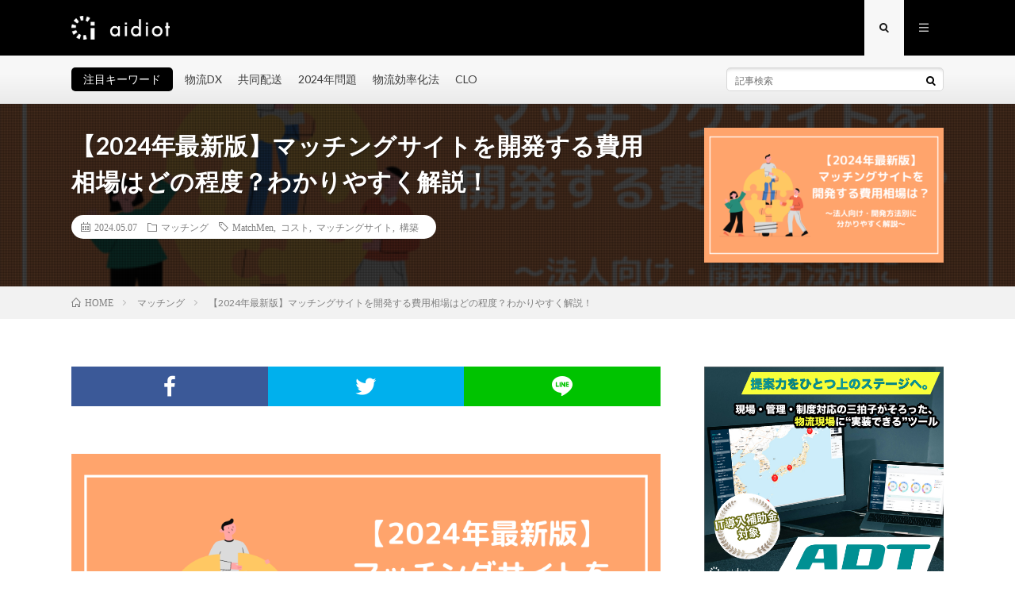

--- FILE ---
content_type: text/html; charset=UTF-8
request_url: https://aidiot.jp/media/matching/development_cost/
body_size: 99779
content:
<!DOCTYPE html>
<html dir="ltr" lang="ja" prefix="og: https://ogp.me/ns#" prefix="og: http://ogp.me/ns#">
<head prefix="og: http://ogp.me/ns# fb: http://ogp.me/ns/fb# article: http://ogp.me/ns/article#">
<meta charset="UTF-8">
<title>【2024年最新版】マッチングサイトを開発する費用相場はどの程度？わかりやすく解説！ - Aidiotプラス</title>

		<!-- All in One SEO 4.9.3 - aioseo.com -->
	<meta name="description" content="マッチングサイトは、新たな需要を掘り起こしたり、ビジネスチャンスが広がったりする可能性もあるため、市場拡大も相まって、マッチングサイトを構築したい企業も増えてきています。そこで、マッチングサイトに必要な機能や構築方法、メリット・デメリット、費用相場などをわかりやすく解説します。" />
	<meta name="robots" content="max-image-preview:large" />
	<meta name="author" content="aidiot-media"/>
	<link rel="canonical" href="https://aidiot.jp/media/matching/development_cost/" />
	<meta name="generator" content="All in One SEO (AIOSEO) 4.9.3" />
		<meta property="og:locale" content="ja_JP" />
		<meta property="og:site_name" content="Aidiotプラス - アイディオットプラスは、物流、サプライチェーン・データ活用・新規事業開発者様に向けた日々の業務にプラスになるお役立ち情報をお届け。" />
		<meta property="og:type" content="article" />
		<meta property="og:title" content="【2024年最新版】マッチングサイトを開発する費用相場はどの程度？わかりやすく解説！ - Aidiotプラス" />
		<meta property="og:description" content="マッチングサイトは、新たな需要を掘り起こしたり、ビジネスチャンスが広がったりする可能性もあるため、市場拡大も相まって、マッチングサイトを構築したい企業も増えてきています。そこで、マッチングサイトに必要な機能や構築方法、メリット・デメリット、費用相場などをわかりやすく解説します。" />
		<meta property="og:url" content="https://aidiot.jp/media/matching/development_cost/" />
		<meta property="og:image" content="https://aidiot.jp/media/wp-content/uploads/2024/05/オウンドメディア_アイキャッチのコピー.png" />
		<meta property="og:image:secure_url" content="https://aidiot.jp/media/wp-content/uploads/2024/05/オウンドメディア_アイキャッチのコピー.png" />
		<meta property="og:image:width" content="1000" />
		<meta property="og:image:height" content="562" />
		<meta property="article:published_time" content="2024-05-07T00:40:36+00:00" />
		<meta property="article:modified_time" content="2024-11-13T06:49:12+00:00" />
		<meta name="twitter:card" content="summary" />
		<meta name="twitter:title" content="【2024年最新版】マッチングサイトを開発する費用相場はどの程度？わかりやすく解説！ - Aidiotプラス" />
		<meta name="twitter:description" content="マッチングサイトは、新たな需要を掘り起こしたり、ビジネスチャンスが広がったりする可能性もあるため、市場拡大も相まって、マッチングサイトを構築したい企業も増えてきています。そこで、マッチングサイトに必要な機能や構築方法、メリット・デメリット、費用相場などをわかりやすく解説します。" />
		<meta name="twitter:image" content="https://aidiot.jp/media/wp-content/uploads/2024/05/オウンドメディア_アイキャッチのコピー.png" />
		<script type="application/ld+json" class="aioseo-schema">
			{"@context":"https:\/\/schema.org","@graph":[{"@type":"BlogPosting","@id":"https:\/\/aidiot.jp\/media\/matching\/development_cost\/#blogposting","name":"\u30102024\u5e74\u6700\u65b0\u7248\u3011\u30de\u30c3\u30c1\u30f3\u30b0\u30b5\u30a4\u30c8\u3092\u958b\u767a\u3059\u308b\u8cbb\u7528\u76f8\u5834\u306f\u3069\u306e\u7a0b\u5ea6\uff1f\u308f\u304b\u308a\u3084\u3059\u304f\u89e3\u8aac\uff01 - Aidiot\u30d7\u30e9\u30b9","headline":"\u30102024\u5e74\u6700\u65b0\u7248\u3011\u30de\u30c3\u30c1\u30f3\u30b0\u30b5\u30a4\u30c8\u3092\u958b\u767a\u3059\u308b\u8cbb\u7528\u76f8\u5834\u306f\u3069\u306e\u7a0b\u5ea6\uff1f\u308f\u304b\u308a\u3084\u3059\u304f\u89e3\u8aac\uff01","author":{"@id":"https:\/\/aidiot.jp\/media\/author\/aidiot-media\/#author"},"publisher":{"@id":"https:\/\/aidiot.jp\/media\/#organization"},"image":{"@type":"ImageObject","url":"https:\/\/aidiot.jp\/media\/wp-content\/uploads\/2024\/05\/\u30aa\u30a6\u30f3\u30c9\u30e1\u30c7\u30a3\u30a2_\u30a2\u30a4\u30ad\u30e3\u30c3\u30c1\u306e\u30b3\u30d4\u30fc.png","width":1000,"height":562},"datePublished":"2024-05-07T09:40:36+09:00","dateModified":"2024-11-13T15:49:12+09:00","inLanguage":"ja","mainEntityOfPage":{"@id":"https:\/\/aidiot.jp\/media\/matching\/development_cost\/#webpage"},"isPartOf":{"@id":"https:\/\/aidiot.jp\/media\/matching\/development_cost\/#webpage"},"articleSection":"\u30de\u30c3\u30c1\u30f3\u30b0, MatchMen, \u30b3\u30b9\u30c8, \u30de\u30c3\u30c1\u30f3\u30b0\u30b5\u30a4\u30c8, \u69cb\u7bc9"},{"@type":"BreadcrumbList","@id":"https:\/\/aidiot.jp\/media\/matching\/development_cost\/#breadcrumblist","itemListElement":[{"@type":"ListItem","@id":"https:\/\/aidiot.jp\/media#listItem","position":1,"name":"\u30db\u30fc\u30e0","item":"https:\/\/aidiot.jp\/media","nextItem":{"@type":"ListItem","@id":"https:\/\/aidiot.jp\/media\/category\/matching\/#listItem","name":"\u30de\u30c3\u30c1\u30f3\u30b0"}},{"@type":"ListItem","@id":"https:\/\/aidiot.jp\/media\/category\/matching\/#listItem","position":2,"name":"\u30de\u30c3\u30c1\u30f3\u30b0","item":"https:\/\/aidiot.jp\/media\/category\/matching\/","nextItem":{"@type":"ListItem","@id":"https:\/\/aidiot.jp\/media\/matching\/development_cost\/#listItem","name":"\u30102024\u5e74\u6700\u65b0\u7248\u3011\u30de\u30c3\u30c1\u30f3\u30b0\u30b5\u30a4\u30c8\u3092\u958b\u767a\u3059\u308b\u8cbb\u7528\u76f8\u5834\u306f\u3069\u306e\u7a0b\u5ea6\uff1f\u308f\u304b\u308a\u3084\u3059\u304f\u89e3\u8aac\uff01"},"previousItem":{"@type":"ListItem","@id":"https:\/\/aidiot.jp\/media#listItem","name":"\u30db\u30fc\u30e0"}},{"@type":"ListItem","@id":"https:\/\/aidiot.jp\/media\/matching\/development_cost\/#listItem","position":3,"name":"\u30102024\u5e74\u6700\u65b0\u7248\u3011\u30de\u30c3\u30c1\u30f3\u30b0\u30b5\u30a4\u30c8\u3092\u958b\u767a\u3059\u308b\u8cbb\u7528\u76f8\u5834\u306f\u3069\u306e\u7a0b\u5ea6\uff1f\u308f\u304b\u308a\u3084\u3059\u304f\u89e3\u8aac\uff01","previousItem":{"@type":"ListItem","@id":"https:\/\/aidiot.jp\/media\/category\/matching\/#listItem","name":"\u30de\u30c3\u30c1\u30f3\u30b0"}}]},{"@type":"Organization","@id":"https:\/\/aidiot.jp\/media\/#organization","name":"Aidiot\u30d7\u30e9\u30b9","description":"\u30a2\u30a4\u30c7\u30a3\u30aa\u30c3\u30c8\u30d7\u30e9\u30b9\u306f\u3001\u7269\u6d41\u3001\u30b5\u30d7\u30e9\u30a4\u30c1\u30a7\u30fc\u30f3\u30fb\u30c7\u30fc\u30bf\u6d3b\u7528\u30fb\u65b0\u898f\u4e8b\u696d\u958b\u767a\u8005\u69d8\u306b\u5411\u3051\u305f\u65e5\u3005\u306e\u696d\u52d9\u306b\u30d7\u30e9\u30b9\u306b\u306a\u308b\u304a\u5f79\u7acb\u3061\u60c5\u5831\u3092\u304a\u5c4a\u3051\u3002","url":"https:\/\/aidiot.jp\/media\/"},{"@type":"Person","@id":"https:\/\/aidiot.jp\/media\/author\/aidiot-media\/#author","url":"https:\/\/aidiot.jp\/media\/author\/aidiot-media\/","name":"aidiot-media","image":{"@type":"ImageObject","@id":"https:\/\/aidiot.jp\/media\/matching\/development_cost\/#authorImage","url":"https:\/\/secure.gravatar.com\/avatar\/e4d089f432c3539c985e48055b7396963ab8de7b78506ba2175a06304494ef32?s=96&d=mm&r=g","width":96,"height":96,"caption":"aidiot-media"}},{"@type":"WebPage","@id":"https:\/\/aidiot.jp\/media\/matching\/development_cost\/#webpage","url":"https:\/\/aidiot.jp\/media\/matching\/development_cost\/","name":"\u30102024\u5e74\u6700\u65b0\u7248\u3011\u30de\u30c3\u30c1\u30f3\u30b0\u30b5\u30a4\u30c8\u3092\u958b\u767a\u3059\u308b\u8cbb\u7528\u76f8\u5834\u306f\u3069\u306e\u7a0b\u5ea6\uff1f\u308f\u304b\u308a\u3084\u3059\u304f\u89e3\u8aac\uff01 - Aidiot\u30d7\u30e9\u30b9","description":"\u30de\u30c3\u30c1\u30f3\u30b0\u30b5\u30a4\u30c8\u306f\u3001\u65b0\u305f\u306a\u9700\u8981\u3092\u6398\u308a\u8d77\u3053\u3057\u305f\u308a\u3001\u30d3\u30b8\u30cd\u30b9\u30c1\u30e3\u30f3\u30b9\u304c\u5e83\u304c\u3063\u305f\u308a\u3059\u308b\u53ef\u80fd\u6027\u3082\u3042\u308b\u305f\u3081\u3001\u5e02\u5834\u62e1\u5927\u3082\u76f8\u307e\u3063\u3066\u3001\u30de\u30c3\u30c1\u30f3\u30b0\u30b5\u30a4\u30c8\u3092\u69cb\u7bc9\u3057\u305f\u3044\u4f01\u696d\u3082\u5897\u3048\u3066\u304d\u3066\u3044\u307e\u3059\u3002\u305d\u3053\u3067\u3001\u30de\u30c3\u30c1\u30f3\u30b0\u30b5\u30a4\u30c8\u306b\u5fc5\u8981\u306a\u6a5f\u80fd\u3084\u69cb\u7bc9\u65b9\u6cd5\u3001\u30e1\u30ea\u30c3\u30c8\u30fb\u30c7\u30e1\u30ea\u30c3\u30c8\u3001\u8cbb\u7528\u76f8\u5834\u306a\u3069\u3092\u308f\u304b\u308a\u3084\u3059\u304f\u89e3\u8aac\u3057\u307e\u3059\u3002","inLanguage":"ja","isPartOf":{"@id":"https:\/\/aidiot.jp\/media\/#website"},"breadcrumb":{"@id":"https:\/\/aidiot.jp\/media\/matching\/development_cost\/#breadcrumblist"},"author":{"@id":"https:\/\/aidiot.jp\/media\/author\/aidiot-media\/#author"},"creator":{"@id":"https:\/\/aidiot.jp\/media\/author\/aidiot-media\/#author"},"image":{"@type":"ImageObject","url":"https:\/\/aidiot.jp\/media\/wp-content\/uploads\/2024\/05\/\u30aa\u30a6\u30f3\u30c9\u30e1\u30c7\u30a3\u30a2_\u30a2\u30a4\u30ad\u30e3\u30c3\u30c1\u306e\u30b3\u30d4\u30fc.png","@id":"https:\/\/aidiot.jp\/media\/matching\/development_cost\/#mainImage","width":1000,"height":562},"primaryImageOfPage":{"@id":"https:\/\/aidiot.jp\/media\/matching\/development_cost\/#mainImage"},"datePublished":"2024-05-07T09:40:36+09:00","dateModified":"2024-11-13T15:49:12+09:00"},{"@type":"WebSite","@id":"https:\/\/aidiot.jp\/media\/#website","url":"https:\/\/aidiot.jp\/media\/","name":"Aidiot\u30d7\u30e9\u30b9","description":"\u30a2\u30a4\u30c7\u30a3\u30aa\u30c3\u30c8\u30d7\u30e9\u30b9\u306f\u3001\u7269\u6d41\u3001\u30b5\u30d7\u30e9\u30a4\u30c1\u30a7\u30fc\u30f3\u30fb\u30c7\u30fc\u30bf\u6d3b\u7528\u30fb\u65b0\u898f\u4e8b\u696d\u958b\u767a\u8005\u69d8\u306b\u5411\u3051\u305f\u65e5\u3005\u306e\u696d\u52d9\u306b\u30d7\u30e9\u30b9\u306b\u306a\u308b\u304a\u5f79\u7acb\u3061\u60c5\u5831\u3092\u304a\u5c4a\u3051\u3002","inLanguage":"ja","publisher":{"@id":"https:\/\/aidiot.jp\/media\/#organization"}}]}
		</script>
		<!-- All in One SEO -->

<link rel="alternate" title="oEmbed (JSON)" type="application/json+oembed" href="https://aidiot.jp/media/wp-json/oembed/1.0/embed?url=https%3A%2F%2Faidiot.jp%2Fmedia%2Fmatching%2Fdevelopment_cost%2F" />
<link rel="alternate" title="oEmbed (XML)" type="text/xml+oembed" href="https://aidiot.jp/media/wp-json/oembed/1.0/embed?url=https%3A%2F%2Faidiot.jp%2Fmedia%2Fmatching%2Fdevelopment_cost%2F&#038;format=xml" />
		<!-- This site uses the Google Analytics by MonsterInsights plugin v9.11.1 - Using Analytics tracking - https://www.monsterinsights.com/ -->
		<!-- Note: MonsterInsights is not currently configured on this site. The site owner needs to authenticate with Google Analytics in the MonsterInsights settings panel. -->
					<!-- No tracking code set -->
				<!-- / Google Analytics by MonsterInsights -->
		<style id='wp-img-auto-sizes-contain-inline-css' type='text/css'>
img:is([sizes=auto i],[sizes^="auto," i]){contain-intrinsic-size:3000px 1500px}
/*# sourceURL=wp-img-auto-sizes-contain-inline-css */
</style>
<style id='wp-block-library-inline-css' type='text/css'>
:root{--wp-block-synced-color:#7a00df;--wp-block-synced-color--rgb:122,0,223;--wp-bound-block-color:var(--wp-block-synced-color);--wp-editor-canvas-background:#ddd;--wp-admin-theme-color:#007cba;--wp-admin-theme-color--rgb:0,124,186;--wp-admin-theme-color-darker-10:#006ba1;--wp-admin-theme-color-darker-10--rgb:0,107,160.5;--wp-admin-theme-color-darker-20:#005a87;--wp-admin-theme-color-darker-20--rgb:0,90,135;--wp-admin-border-width-focus:2px}@media (min-resolution:192dpi){:root{--wp-admin-border-width-focus:1.5px}}.wp-element-button{cursor:pointer}:root .has-very-light-gray-background-color{background-color:#eee}:root .has-very-dark-gray-background-color{background-color:#313131}:root .has-very-light-gray-color{color:#eee}:root .has-very-dark-gray-color{color:#313131}:root .has-vivid-green-cyan-to-vivid-cyan-blue-gradient-background{background:linear-gradient(135deg,#00d084,#0693e3)}:root .has-purple-crush-gradient-background{background:linear-gradient(135deg,#34e2e4,#4721fb 50%,#ab1dfe)}:root .has-hazy-dawn-gradient-background{background:linear-gradient(135deg,#faaca8,#dad0ec)}:root .has-subdued-olive-gradient-background{background:linear-gradient(135deg,#fafae1,#67a671)}:root .has-atomic-cream-gradient-background{background:linear-gradient(135deg,#fdd79a,#004a59)}:root .has-nightshade-gradient-background{background:linear-gradient(135deg,#330968,#31cdcf)}:root .has-midnight-gradient-background{background:linear-gradient(135deg,#020381,#2874fc)}:root{--wp--preset--font-size--normal:16px;--wp--preset--font-size--huge:42px}.has-regular-font-size{font-size:1em}.has-larger-font-size{font-size:2.625em}.has-normal-font-size{font-size:var(--wp--preset--font-size--normal)}.has-huge-font-size{font-size:var(--wp--preset--font-size--huge)}.has-text-align-center{text-align:center}.has-text-align-left{text-align:left}.has-text-align-right{text-align:right}.has-fit-text{white-space:nowrap!important}#end-resizable-editor-section{display:none}.aligncenter{clear:both}.items-justified-left{justify-content:flex-start}.items-justified-center{justify-content:center}.items-justified-right{justify-content:flex-end}.items-justified-space-between{justify-content:space-between}.screen-reader-text{border:0;clip-path:inset(50%);height:1px;margin:-1px;overflow:hidden;padding:0;position:absolute;width:1px;word-wrap:normal!important}.screen-reader-text:focus{background-color:#ddd;clip-path:none;color:#444;display:block;font-size:1em;height:auto;left:5px;line-height:normal;padding:15px 23px 14px;text-decoration:none;top:5px;width:auto;z-index:100000}html :where(.has-border-color){border-style:solid}html :where([style*=border-top-color]){border-top-style:solid}html :where([style*=border-right-color]){border-right-style:solid}html :where([style*=border-bottom-color]){border-bottom-style:solid}html :where([style*=border-left-color]){border-left-style:solid}html :where([style*=border-width]){border-style:solid}html :where([style*=border-top-width]){border-top-style:solid}html :where([style*=border-right-width]){border-right-style:solid}html :where([style*=border-bottom-width]){border-bottom-style:solid}html :where([style*=border-left-width]){border-left-style:solid}html :where(img[class*=wp-image-]){height:auto;max-width:100%}:where(figure){margin:0 0 1em}html :where(.is-position-sticky){--wp-admin--admin-bar--position-offset:var(--wp-admin--admin-bar--height,0px)}@media screen and (max-width:600px){html :where(.is-position-sticky){--wp-admin--admin-bar--position-offset:0px}}

/*# sourceURL=wp-block-library-inline-css */
</style><style id='wp-block-image-inline-css' type='text/css'>
.wp-block-image>a,.wp-block-image>figure>a{display:inline-block}.wp-block-image img{box-sizing:border-box;height:auto;max-width:100%;vertical-align:bottom}@media not (prefers-reduced-motion){.wp-block-image img.hide{visibility:hidden}.wp-block-image img.show{animation:show-content-image .4s}}.wp-block-image[style*=border-radius] img,.wp-block-image[style*=border-radius]>a{border-radius:inherit}.wp-block-image.has-custom-border img{box-sizing:border-box}.wp-block-image.aligncenter{text-align:center}.wp-block-image.alignfull>a,.wp-block-image.alignwide>a{width:100%}.wp-block-image.alignfull img,.wp-block-image.alignwide img{height:auto;width:100%}.wp-block-image .aligncenter,.wp-block-image .alignleft,.wp-block-image .alignright,.wp-block-image.aligncenter,.wp-block-image.alignleft,.wp-block-image.alignright{display:table}.wp-block-image .aligncenter>figcaption,.wp-block-image .alignleft>figcaption,.wp-block-image .alignright>figcaption,.wp-block-image.aligncenter>figcaption,.wp-block-image.alignleft>figcaption,.wp-block-image.alignright>figcaption{caption-side:bottom;display:table-caption}.wp-block-image .alignleft{float:left;margin:.5em 1em .5em 0}.wp-block-image .alignright{float:right;margin:.5em 0 .5em 1em}.wp-block-image .aligncenter{margin-left:auto;margin-right:auto}.wp-block-image :where(figcaption){margin-bottom:1em;margin-top:.5em}.wp-block-image.is-style-circle-mask img{border-radius:9999px}@supports ((-webkit-mask-image:none) or (mask-image:none)) or (-webkit-mask-image:none){.wp-block-image.is-style-circle-mask img{border-radius:0;-webkit-mask-image:url('data:image/svg+xml;utf8,<svg viewBox="0 0 100 100" xmlns="http://www.w3.org/2000/svg"><circle cx="50" cy="50" r="50"/></svg>');mask-image:url('data:image/svg+xml;utf8,<svg viewBox="0 0 100 100" xmlns="http://www.w3.org/2000/svg"><circle cx="50" cy="50" r="50"/></svg>');mask-mode:alpha;-webkit-mask-position:center;mask-position:center;-webkit-mask-repeat:no-repeat;mask-repeat:no-repeat;-webkit-mask-size:contain;mask-size:contain}}:root :where(.wp-block-image.is-style-rounded img,.wp-block-image .is-style-rounded img){border-radius:9999px}.wp-block-image figure{margin:0}.wp-lightbox-container{display:flex;flex-direction:column;position:relative}.wp-lightbox-container img{cursor:zoom-in}.wp-lightbox-container img:hover+button{opacity:1}.wp-lightbox-container button{align-items:center;backdrop-filter:blur(16px) saturate(180%);background-color:#5a5a5a40;border:none;border-radius:4px;cursor:zoom-in;display:flex;height:20px;justify-content:center;opacity:0;padding:0;position:absolute;right:16px;text-align:center;top:16px;width:20px;z-index:100}@media not (prefers-reduced-motion){.wp-lightbox-container button{transition:opacity .2s ease}}.wp-lightbox-container button:focus-visible{outline:3px auto #5a5a5a40;outline:3px auto -webkit-focus-ring-color;outline-offset:3px}.wp-lightbox-container button:hover{cursor:pointer;opacity:1}.wp-lightbox-container button:focus{opacity:1}.wp-lightbox-container button:focus,.wp-lightbox-container button:hover,.wp-lightbox-container button:not(:hover):not(:active):not(.has-background){background-color:#5a5a5a40;border:none}.wp-lightbox-overlay{box-sizing:border-box;cursor:zoom-out;height:100vh;left:0;overflow:hidden;position:fixed;top:0;visibility:hidden;width:100%;z-index:100000}.wp-lightbox-overlay .close-button{align-items:center;cursor:pointer;display:flex;justify-content:center;min-height:40px;min-width:40px;padding:0;position:absolute;right:calc(env(safe-area-inset-right) + 16px);top:calc(env(safe-area-inset-top) + 16px);z-index:5000000}.wp-lightbox-overlay .close-button:focus,.wp-lightbox-overlay .close-button:hover,.wp-lightbox-overlay .close-button:not(:hover):not(:active):not(.has-background){background:none;border:none}.wp-lightbox-overlay .lightbox-image-container{height:var(--wp--lightbox-container-height);left:50%;overflow:hidden;position:absolute;top:50%;transform:translate(-50%,-50%);transform-origin:top left;width:var(--wp--lightbox-container-width);z-index:9999999999}.wp-lightbox-overlay .wp-block-image{align-items:center;box-sizing:border-box;display:flex;height:100%;justify-content:center;margin:0;position:relative;transform-origin:0 0;width:100%;z-index:3000000}.wp-lightbox-overlay .wp-block-image img{height:var(--wp--lightbox-image-height);min-height:var(--wp--lightbox-image-height);min-width:var(--wp--lightbox-image-width);width:var(--wp--lightbox-image-width)}.wp-lightbox-overlay .wp-block-image figcaption{display:none}.wp-lightbox-overlay button{background:none;border:none}.wp-lightbox-overlay .scrim{background-color:#fff;height:100%;opacity:.9;position:absolute;width:100%;z-index:2000000}.wp-lightbox-overlay.active{visibility:visible}@media not (prefers-reduced-motion){.wp-lightbox-overlay.active{animation:turn-on-visibility .25s both}.wp-lightbox-overlay.active img{animation:turn-on-visibility .35s both}.wp-lightbox-overlay.show-closing-animation:not(.active){animation:turn-off-visibility .35s both}.wp-lightbox-overlay.show-closing-animation:not(.active) img{animation:turn-off-visibility .25s both}.wp-lightbox-overlay.zoom.active{animation:none;opacity:1;visibility:visible}.wp-lightbox-overlay.zoom.active .lightbox-image-container{animation:lightbox-zoom-in .4s}.wp-lightbox-overlay.zoom.active .lightbox-image-container img{animation:none}.wp-lightbox-overlay.zoom.active .scrim{animation:turn-on-visibility .4s forwards}.wp-lightbox-overlay.zoom.show-closing-animation:not(.active){animation:none}.wp-lightbox-overlay.zoom.show-closing-animation:not(.active) .lightbox-image-container{animation:lightbox-zoom-out .4s}.wp-lightbox-overlay.zoom.show-closing-animation:not(.active) .lightbox-image-container img{animation:none}.wp-lightbox-overlay.zoom.show-closing-animation:not(.active) .scrim{animation:turn-off-visibility .4s forwards}}@keyframes show-content-image{0%{visibility:hidden}99%{visibility:hidden}to{visibility:visible}}@keyframes turn-on-visibility{0%{opacity:0}to{opacity:1}}@keyframes turn-off-visibility{0%{opacity:1;visibility:visible}99%{opacity:0;visibility:visible}to{opacity:0;visibility:hidden}}@keyframes lightbox-zoom-in{0%{transform:translate(calc((-100vw + var(--wp--lightbox-scrollbar-width))/2 + var(--wp--lightbox-initial-left-position)),calc(-50vh + var(--wp--lightbox-initial-top-position))) scale(var(--wp--lightbox-scale))}to{transform:translate(-50%,-50%) scale(1)}}@keyframes lightbox-zoom-out{0%{transform:translate(-50%,-50%) scale(1);visibility:visible}99%{visibility:visible}to{transform:translate(calc((-100vw + var(--wp--lightbox-scrollbar-width))/2 + var(--wp--lightbox-initial-left-position)),calc(-50vh + var(--wp--lightbox-initial-top-position))) scale(var(--wp--lightbox-scale));visibility:hidden}}
/*# sourceURL=https://aidiot.jp/media/wp-includes/blocks/image/style.min.css */
</style>
<style id='wp-block-group-inline-css' type='text/css'>
.wp-block-group{box-sizing:border-box}:where(.wp-block-group.wp-block-group-is-layout-constrained){position:relative}
/*# sourceURL=https://aidiot.jp/media/wp-includes/blocks/group/style.min.css */
</style>
<style id='global-styles-inline-css' type='text/css'>
:root{--wp--preset--aspect-ratio--square: 1;--wp--preset--aspect-ratio--4-3: 4/3;--wp--preset--aspect-ratio--3-4: 3/4;--wp--preset--aspect-ratio--3-2: 3/2;--wp--preset--aspect-ratio--2-3: 2/3;--wp--preset--aspect-ratio--16-9: 16/9;--wp--preset--aspect-ratio--9-16: 9/16;--wp--preset--color--black: #000000;--wp--preset--color--cyan-bluish-gray: #abb8c3;--wp--preset--color--white: #ffffff;--wp--preset--color--pale-pink: #f78da7;--wp--preset--color--vivid-red: #cf2e2e;--wp--preset--color--luminous-vivid-orange: #ff6900;--wp--preset--color--luminous-vivid-amber: #fcb900;--wp--preset--color--light-green-cyan: #7bdcb5;--wp--preset--color--vivid-green-cyan: #00d084;--wp--preset--color--pale-cyan-blue: #8ed1fc;--wp--preset--color--vivid-cyan-blue: #0693e3;--wp--preset--color--vivid-purple: #9b51e0;--wp--preset--gradient--vivid-cyan-blue-to-vivid-purple: linear-gradient(135deg,rgb(6,147,227) 0%,rgb(155,81,224) 100%);--wp--preset--gradient--light-green-cyan-to-vivid-green-cyan: linear-gradient(135deg,rgb(122,220,180) 0%,rgb(0,208,130) 100%);--wp--preset--gradient--luminous-vivid-amber-to-luminous-vivid-orange: linear-gradient(135deg,rgb(252,185,0) 0%,rgb(255,105,0) 100%);--wp--preset--gradient--luminous-vivid-orange-to-vivid-red: linear-gradient(135deg,rgb(255,105,0) 0%,rgb(207,46,46) 100%);--wp--preset--gradient--very-light-gray-to-cyan-bluish-gray: linear-gradient(135deg,rgb(238,238,238) 0%,rgb(169,184,195) 100%);--wp--preset--gradient--cool-to-warm-spectrum: linear-gradient(135deg,rgb(74,234,220) 0%,rgb(151,120,209) 20%,rgb(207,42,186) 40%,rgb(238,44,130) 60%,rgb(251,105,98) 80%,rgb(254,248,76) 100%);--wp--preset--gradient--blush-light-purple: linear-gradient(135deg,rgb(255,206,236) 0%,rgb(152,150,240) 100%);--wp--preset--gradient--blush-bordeaux: linear-gradient(135deg,rgb(254,205,165) 0%,rgb(254,45,45) 50%,rgb(107,0,62) 100%);--wp--preset--gradient--luminous-dusk: linear-gradient(135deg,rgb(255,203,112) 0%,rgb(199,81,192) 50%,rgb(65,88,208) 100%);--wp--preset--gradient--pale-ocean: linear-gradient(135deg,rgb(255,245,203) 0%,rgb(182,227,212) 50%,rgb(51,167,181) 100%);--wp--preset--gradient--electric-grass: linear-gradient(135deg,rgb(202,248,128) 0%,rgb(113,206,126) 100%);--wp--preset--gradient--midnight: linear-gradient(135deg,rgb(2,3,129) 0%,rgb(40,116,252) 100%);--wp--preset--font-size--small: 13px;--wp--preset--font-size--medium: 20px;--wp--preset--font-size--large: 36px;--wp--preset--font-size--x-large: 42px;--wp--preset--spacing--20: 0.44rem;--wp--preset--spacing--30: 0.67rem;--wp--preset--spacing--40: 1rem;--wp--preset--spacing--50: 1.5rem;--wp--preset--spacing--60: 2.25rem;--wp--preset--spacing--70: 3.38rem;--wp--preset--spacing--80: 5.06rem;--wp--preset--shadow--natural: 6px 6px 9px rgba(0, 0, 0, 0.2);--wp--preset--shadow--deep: 12px 12px 50px rgba(0, 0, 0, 0.4);--wp--preset--shadow--sharp: 6px 6px 0px rgba(0, 0, 0, 0.2);--wp--preset--shadow--outlined: 6px 6px 0px -3px rgb(255, 255, 255), 6px 6px rgb(0, 0, 0);--wp--preset--shadow--crisp: 6px 6px 0px rgb(0, 0, 0);}:where(.is-layout-flex){gap: 0.5em;}:where(.is-layout-grid){gap: 0.5em;}body .is-layout-flex{display: flex;}.is-layout-flex{flex-wrap: wrap;align-items: center;}.is-layout-flex > :is(*, div){margin: 0;}body .is-layout-grid{display: grid;}.is-layout-grid > :is(*, div){margin: 0;}:where(.wp-block-columns.is-layout-flex){gap: 2em;}:where(.wp-block-columns.is-layout-grid){gap: 2em;}:where(.wp-block-post-template.is-layout-flex){gap: 1.25em;}:where(.wp-block-post-template.is-layout-grid){gap: 1.25em;}.has-black-color{color: var(--wp--preset--color--black) !important;}.has-cyan-bluish-gray-color{color: var(--wp--preset--color--cyan-bluish-gray) !important;}.has-white-color{color: var(--wp--preset--color--white) !important;}.has-pale-pink-color{color: var(--wp--preset--color--pale-pink) !important;}.has-vivid-red-color{color: var(--wp--preset--color--vivid-red) !important;}.has-luminous-vivid-orange-color{color: var(--wp--preset--color--luminous-vivid-orange) !important;}.has-luminous-vivid-amber-color{color: var(--wp--preset--color--luminous-vivid-amber) !important;}.has-light-green-cyan-color{color: var(--wp--preset--color--light-green-cyan) !important;}.has-vivid-green-cyan-color{color: var(--wp--preset--color--vivid-green-cyan) !important;}.has-pale-cyan-blue-color{color: var(--wp--preset--color--pale-cyan-blue) !important;}.has-vivid-cyan-blue-color{color: var(--wp--preset--color--vivid-cyan-blue) !important;}.has-vivid-purple-color{color: var(--wp--preset--color--vivid-purple) !important;}.has-black-background-color{background-color: var(--wp--preset--color--black) !important;}.has-cyan-bluish-gray-background-color{background-color: var(--wp--preset--color--cyan-bluish-gray) !important;}.has-white-background-color{background-color: var(--wp--preset--color--white) !important;}.has-pale-pink-background-color{background-color: var(--wp--preset--color--pale-pink) !important;}.has-vivid-red-background-color{background-color: var(--wp--preset--color--vivid-red) !important;}.has-luminous-vivid-orange-background-color{background-color: var(--wp--preset--color--luminous-vivid-orange) !important;}.has-luminous-vivid-amber-background-color{background-color: var(--wp--preset--color--luminous-vivid-amber) !important;}.has-light-green-cyan-background-color{background-color: var(--wp--preset--color--light-green-cyan) !important;}.has-vivid-green-cyan-background-color{background-color: var(--wp--preset--color--vivid-green-cyan) !important;}.has-pale-cyan-blue-background-color{background-color: var(--wp--preset--color--pale-cyan-blue) !important;}.has-vivid-cyan-blue-background-color{background-color: var(--wp--preset--color--vivid-cyan-blue) !important;}.has-vivid-purple-background-color{background-color: var(--wp--preset--color--vivid-purple) !important;}.has-black-border-color{border-color: var(--wp--preset--color--black) !important;}.has-cyan-bluish-gray-border-color{border-color: var(--wp--preset--color--cyan-bluish-gray) !important;}.has-white-border-color{border-color: var(--wp--preset--color--white) !important;}.has-pale-pink-border-color{border-color: var(--wp--preset--color--pale-pink) !important;}.has-vivid-red-border-color{border-color: var(--wp--preset--color--vivid-red) !important;}.has-luminous-vivid-orange-border-color{border-color: var(--wp--preset--color--luminous-vivid-orange) !important;}.has-luminous-vivid-amber-border-color{border-color: var(--wp--preset--color--luminous-vivid-amber) !important;}.has-light-green-cyan-border-color{border-color: var(--wp--preset--color--light-green-cyan) !important;}.has-vivid-green-cyan-border-color{border-color: var(--wp--preset--color--vivid-green-cyan) !important;}.has-pale-cyan-blue-border-color{border-color: var(--wp--preset--color--pale-cyan-blue) !important;}.has-vivid-cyan-blue-border-color{border-color: var(--wp--preset--color--vivid-cyan-blue) !important;}.has-vivid-purple-border-color{border-color: var(--wp--preset--color--vivid-purple) !important;}.has-vivid-cyan-blue-to-vivid-purple-gradient-background{background: var(--wp--preset--gradient--vivid-cyan-blue-to-vivid-purple) !important;}.has-light-green-cyan-to-vivid-green-cyan-gradient-background{background: var(--wp--preset--gradient--light-green-cyan-to-vivid-green-cyan) !important;}.has-luminous-vivid-amber-to-luminous-vivid-orange-gradient-background{background: var(--wp--preset--gradient--luminous-vivid-amber-to-luminous-vivid-orange) !important;}.has-luminous-vivid-orange-to-vivid-red-gradient-background{background: var(--wp--preset--gradient--luminous-vivid-orange-to-vivid-red) !important;}.has-very-light-gray-to-cyan-bluish-gray-gradient-background{background: var(--wp--preset--gradient--very-light-gray-to-cyan-bluish-gray) !important;}.has-cool-to-warm-spectrum-gradient-background{background: var(--wp--preset--gradient--cool-to-warm-spectrum) !important;}.has-blush-light-purple-gradient-background{background: var(--wp--preset--gradient--blush-light-purple) !important;}.has-blush-bordeaux-gradient-background{background: var(--wp--preset--gradient--blush-bordeaux) !important;}.has-luminous-dusk-gradient-background{background: var(--wp--preset--gradient--luminous-dusk) !important;}.has-pale-ocean-gradient-background{background: var(--wp--preset--gradient--pale-ocean) !important;}.has-electric-grass-gradient-background{background: var(--wp--preset--gradient--electric-grass) !important;}.has-midnight-gradient-background{background: var(--wp--preset--gradient--midnight) !important;}.has-small-font-size{font-size: var(--wp--preset--font-size--small) !important;}.has-medium-font-size{font-size: var(--wp--preset--font-size--medium) !important;}.has-large-font-size{font-size: var(--wp--preset--font-size--large) !important;}.has-x-large-font-size{font-size: var(--wp--preset--font-size--x-large) !important;}
/*# sourceURL=global-styles-inline-css */
</style>

<style id='classic-theme-styles-inline-css' type='text/css'>
/*! This file is auto-generated */
.wp-block-button__link{color:#fff;background-color:#32373c;border-radius:9999px;box-shadow:none;text-decoration:none;padding:calc(.667em + 2px) calc(1.333em + 2px);font-size:1.125em}.wp-block-file__button{background:#32373c;color:#fff;text-decoration:none}
/*# sourceURL=/wp-includes/css/classic-themes.min.css */
</style>
<link rel="https://api.w.org/" href="https://aidiot.jp/media/wp-json/" /><link rel="alternate" title="JSON" type="application/json" href="https://aidiot.jp/media/wp-json/wp/v2/posts/313" />		<script type="text/javascript">
				(function(c,l,a,r,i,t,y){
					c[a]=c[a]||function(){(c[a].q=c[a].q||[]).push(arguments)};t=l.createElement(r);t.async=1;
					t.src="https://www.clarity.ms/tag/"+i+"?ref=wordpress";y=l.getElementsByTagName(r)[0];y.parentNode.insertBefore(t,y);
				})(window, document, "clarity", "script", "lpprfzpmme");
		</script>
		<link rel="stylesheet" href="https://aidiot.jp/media/wp-content/themes/lionmedia/style.css">
<link rel="stylesheet" href="https://aidiot.jp/media/wp-content/themes/lionmedia/css/content.css">
<link rel="stylesheet" href="https://aidiot.jp/media/wp-content/themes/lionmedia-child/style.css">
<link rel="stylesheet" href="https://aidiot.jp/media/wp-content/themes/lionmedia/css/icon.css">
<link rel="stylesheet" href="https://fonts.googleapis.com/css?family=Lato:400,700,900">
<meta http-equiv="X-UA-Compatible" content="IE=edge">
<meta name="viewport" content="width=device-width, initial-scale=1, shrink-to-fit=no">
<link rel="dns-prefetch" href="//www.google.com">
<link rel="dns-prefetch" href="//www.google-analytics.com">
<link rel="dns-prefetch" href="//fonts.googleapis.com">
<link rel="dns-prefetch" href="//fonts.gstatic.com">
<link rel="dns-prefetch" href="//pagead2.googlesyndication.com">
<link rel="dns-prefetch" href="//googleads.g.doubleclick.net">
<link rel="dns-prefetch" href="//www.gstatic.com">
<style type="text/css">
.l-header,
.searchNavi__title,
.key__cat,
.eyecatch__cat,
.rankingBox__title,
.categoryDescription,
.pagetop,
.contactTable__header .required,
.heading.heading-primary .heading__bg,
.btn__link:hover,
.widget .tag-cloud-link:hover,
.comment-respond .submit:hover,
.comments__list .comment-reply-link:hover,
.widget .calendar_wrap tbody a:hover,
.comments__list .comment-meta,
.ctaPost__btn{background:#000000;}

.heading.heading-first,
.heading.heading-widget::before,
.heading.heading-footer::before,
.btn__link,
.widget .tag-cloud-link,
.comment-respond .submit,
.comments__list .comment-reply-link,
.content a:hover,
.t-light .l-footer,
.ctaPost__btn{border-color:#000000;}

.categoryBox__title,
.dateList__item a[rel=tag]:hover,
.dateList__item a[rel=category]:hover,
.copySns__copyLink:hover,
.btn__link,
.widget .tag-cloud-link,
.comment-respond .submit,
.comments__list .comment-reply-link,
.widget a:hover,
.widget ul li .rsswidget,
.content a,
.related__title,
.ctaPost__btn:hover{color:#000000;}

.c-user01 {color:#000000 !important}
.bgc-user01 {background:#000000 !important}
.hc-user01:hover {color:#000000 !important}
.c-user02 {color:#000 !important}
.bgc-user02 {background:#000 !important}
.hc-user02:hover {color:#000 !important}
.c-user03 {color:#000 !important}
.bgc-user03 {background:#000 !important}
.hc-user03:hover {color:#000 !important}
.c-user04 {color:#000 !important}
.bgc-user04 {background:#000 !important}
.hc-user04:hover {color:#000 !important}
.c-user05 {color:#000 !important}
.bgc-user05 {background:#000 !important}
.hc-user05:hover {color:#000 !important}

.singleTitle {background-image:url("https://aidiot.jp/media/wp-content/uploads/2024/05/オウンドメディア_アイキャッチのコピー-730x410.png");}

.content h2{color:#191919;}
.content h2:first-letter{
	font-size:3.2rem;
	padding-bottom:5px;
	border-bottom:3px solid;
	color:#00eae2;
}
.content h3{
	padding:20px;
	color:#191919;
	border: 1px solid #E5E5E5;
	border-left: 5px solid #00eae2;
}
</style>
<style type="text/css">.broken_link, a.broken_link {
	text-decoration: line-through;
}</style><!-- Google Tag Manager -->
<script>(function(w,d,s,l,i){w[l]=w[l]||[];w[l].push({'gtm.start':
new Date().getTime(),event:'gtm.js'});var f=d.getElementsByTagName(s)[0],
j=d.createElement(s),dl=l!='dataLayer'?'&l='+l:'';j.async=true;j.src=
'https://www.googletagmanager.com/gtm.js?id='+i+dl;f.parentNode.insertBefore(j,f);
})(window,document,'script','dataLayer','GTM-KLRJ8LZ');</script>
<!-- End Google Tag Manager --><link rel="icon" href="https://aidiot.jp/media/wp-content/uploads/2024/11/cropped-favicon-32x32.png" sizes="32x32" />
<link rel="icon" href="https://aidiot.jp/media/wp-content/uploads/2024/11/cropped-favicon-192x192.png" sizes="192x192" />
<link rel="apple-touch-icon" href="https://aidiot.jp/media/wp-content/uploads/2024/11/cropped-favicon-180x180.png" />
<meta name="msapplication-TileImage" content="https://aidiot.jp/media/wp-content/uploads/2024/11/cropped-favicon-270x270.png" />
		<style type="text/css" id="wp-custom-css">
			
.siteTitle__link {
    pointer-events: none;
}

.content a{
    color:#42484a !important;
 
}
.content a:hover {
    color:a3d3e6 !important;
!important;
}
		</style>
		<meta name="description" content="マッチングサイトは、新たな需要を掘り起こしたり、ビジネスチャンスが広がったりする可能性もあるため、市場拡大も相まって、マッチングサイトを構築したい企業も増えてきています。そこで、マッチングサイトに必要な機能や構築方法、メリット・デメリット、費用相場などをわかりやすく解説します。">
<meta property="og:site_name" content="Aidiotプラス" />
<meta property="og:type" content="article" />
<meta property="og:title" content="【2024年最新版】マッチングサイトを開発する費用相場はどの程度？わかりやすく解説！" />
<meta property="og:description" content="マッチングサイトは、新たな需要を掘り起こしたり、ビジネスチャンスが広がったりする可能性もあるため、市場拡大も相まって、マッチングサイトを構築したい企業も増えてきています。そこで、マッチングサイトに必要な機能や構築方法、メリット・デメリット、費用相場などをわかりやすく解説します。" />
<meta property="og:url" content="https://aidiot.jp/media/matching/development_cost/" />
<meta property="og:image" content="https://aidiot.jp/media/wp-content/uploads/2024/05/オウンドメディア_アイキャッチのコピー-730x410.png" />
<meta name="twitter:card" content="summary" />



</head>
<body class="t-light t-rich">
<!-- Google Tag Manager (noscript) -->
<noscript><iframe src="https://www.googletagmanager.com/ns.html?id=GTM-KLRJ8LZ"
height="0" width="0" style="display:none;visibility:hidden"></iframe></noscript>
<!-- End Google Tag Manager (noscript) -->

  
  <!--l-header-->
  <header class="l-header">
    <div class="container">
      
      <div class="siteTitle">

              <p class="siteTitle__logo">
          <a class="siteTitle__link" href="https://aidiot.jp/media">
            <img src="https://aidiot.jp/media/wp-content/uploads/2025/05/logo_whe_full.png" class="siteTitle__img" alt="Aidiotプラス" width="2552" height="617" >          </a>
          <span class="siteTitle__sub">アイディオットプラスは、物流、サプライチェーン・データ活用・新規事業開発者様に向けた日々の業務にプラスになるお役立ち情報をお届け。</span>
		</p>	        </div>
      
      <nav class="menuNavi">      
                <ul class="menuNavi__list">
		              <li class="menuNavi__item u-txtShdw"><span class="menuNavi__link menuNavi__link-current icon-search" id="menuNavi__search" onclick="toggle__search();"></span></li>
            <li class="menuNavi__item u-txtShdw"><span class="menuNavi__link icon-menu" id="menuNavi__menu" onclick="toggle__menu();"></span></li>
                  </ul>
      </nav>
      
    </div>
  </header>
  <!--/l-header-->
  
  <!--l-extra-->
        <div class="l-extra" id="extra__search">
      <div class="container">
        <div class="searchNavi">
                    <div class="searchNavi__title u-txtShdw">注目キーワード</div>
          <ul class="searchNavi__list">
                          <li class="searchNavi__item"><a class="searchNavi__link" href="https://aidiot.jp/media/?s=物流DX">物流DX</a></li>
                          <li class="searchNavi__item"><a class="searchNavi__link" href="https://aidiot.jp/media/?s=共同配送">共同配送</a></li>
                          <li class="searchNavi__item"><a class="searchNavi__link" href="https://aidiot.jp/media/?s=2024年問題">2024年問題</a></li>
                          <li class="searchNavi__item"><a class="searchNavi__link" href="https://aidiot.jp/media/?s=物流効率化法">物流効率化法</a></li>
                          <li class="searchNavi__item"><a class="searchNavi__link" href="https://aidiot.jp/media/?s=CLO">CLO</a></li>
			          </ul>
                    
                <div class="searchBox">
        <form class="searchBox__form" method="get" target="_top" action="https://aidiot.jp/media/" >
          <input class="searchBox__input" type="text" maxlength="50" name="s" placeholder="記事検索"><button class="searchBox__submit icon-search" type="submit" value="search"> </button>
        </form>
      </div>        </div>
      </div>
    </div>
        
    <div class="l-extraNone" id="extra__menu">
      <div class="container container-max">
        <nav class="globalNavi">
          <ul class="globalNavi__list">
          	        <li id="menu-item-18" class="menu-item menu-item-type-custom menu-item-object-custom menu-item-home menu-item-18"><a href="https://aidiot.jp/media/">ホーム</a></li>
<li id="menu-item-432" class="menu-item menu-item-type-taxonomy menu-item-object-category menu-item-432"><a href="https://aidiot.jp/media/category/logistics/">物流・サプライチェーン</a></li>
<li id="menu-item-20" class="menu-item menu-item-type-taxonomy menu-item-object-category menu-item-20"><a href="https://aidiot.jp/media/category/ai/">AI・人工知能</a></li>
<li id="menu-item-23" class="menu-item menu-item-type-taxonomy menu-item-object-category menu-item-23"><a href="https://aidiot.jp/media/category/adt/">デジタルツイン</a></li>
<li id="menu-item-21" class="menu-item menu-item-type-taxonomy menu-item-object-category menu-item-21"><a href="https://aidiot.jp/media/category/dx/">DX</a></li>
<li id="menu-item-5486" class="menu-item menu-item-type-taxonomy menu-item-object-category menu-item-5486"><a href="https://aidiot.jp/media/category/sdgs/">SDGs</a></li>
<li id="menu-item-5487" class="menu-item menu-item-type-taxonomy menu-item-object-category menu-item-5487"><a href="https://aidiot.jp/media/category/data/">データ</a></li>
<li id="menu-item-8094" class="menu-item menu-item-type-taxonomy menu-item-object-category menu-item-8094"><a href="https://aidiot.jp/media/category/interview/">インタビュー</a></li>
<li id="menu-item-4435" class="menu-item menu-item-type-post_type menu-item-object-page menu-item-4435"><a href="https://aidiot.jp/media/useful-items/">お役立ち資料</a></li>
	                                    </ul>
        </nav>
      </div>
    </div>
  <!--/l-extra-->

  <div class="singleTitle">
    <div class="container">
    
      <!-- タイトル -->
      <div class="singleTitle__heading">
        <h1 class="heading heading-singleTitle u-txtShdw">【2024年最新版】マッチングサイトを開発する費用相場はどの程度？わかりやすく解説！</h1>
        
        <ul class="dateList dateList-singleTitle">
          <li class="dateList__item icon-calendar">2024.05.07</li>
          <li class="dateList__item icon-folder"><a class="hc-pink" href="https://aidiot.jp/media/category/matching/" rel="category">マッチング</a></li>
          <li class="dateList__item icon-tag"><a href="https://aidiot.jp/media/tag/matchmen/" rel="tag">MatchMen</a>, <a href="https://aidiot.jp/media/tag/cost/" rel="tag">コスト</a>, <a href="https://aidiot.jp/media/tag/matching_site/" rel="tag">マッチングサイト</a>, <a href="https://aidiot.jp/media/tag/construction/" rel="tag">構築</a></li>        </ul>
        
        
        
      </div>
      <!-- /タイトル -->

      <!-- アイキャッチ -->
      <div class="eyecatch eyecatch-singleTitle">
        		  <img src="https://aidiot.jp/media/wp-content/uploads/2024/05/オウンドメディア_アイキャッチのコピー-730x410.png" alt="【2024年最新版】マッチングサイトを開発する費用相場はどの程度？わかりやすく解説！" width="730" height="410" >
		  	      
      </div>
      <!-- /アイキャッチ -->

    </div>
  </div>
<div class="breadcrumb" ><div class="container" ><ul class="breadcrumb__list"><li class="breadcrumb__item" itemscope itemtype="http://data-vocabulary.org/Breadcrumb"><a href="https://aidiot.jp/media/" itemprop="url"><span class="icon-home" itemprop="title">HOME</span></a></li><li class="breadcrumb__item" itemscope itemtype="http://data-vocabulary.org/Breadcrumb"><a href="https://aidiot.jp/media/category/matching/" itemprop="url"><span itemprop="title">マッチング</span></a></li><li class="breadcrumb__item">【2024年最新版】マッチングサイトを開発する費用相場はどの程度？わかりやすく解説！</li></ul></div></div>
  <!-- l-wrapper -->
  <div class="l-wrapper">
	
    <!-- l-main -->
    <main class="l-main">
           
	        <!-- 記事上シェアボタン -->
        <aside>
<ul class="socialList">
<li class="socialList__item"><a class="socialList__link icon-facebook" href="http://www.facebook.com/sharer.php?u=https%3A%2F%2Faidiot.jp%2Fmedia%2Fmatching%2Fdevelopment_cost%2F&amp;t=%E3%80%902024%E5%B9%B4%E6%9C%80%E6%96%B0%E7%89%88%E3%80%91%E3%83%9E%E3%83%83%E3%83%81%E3%83%B3%E3%82%B0%E3%82%B5%E3%82%A4%E3%83%88%E3%82%92%E9%96%8B%E7%99%BA%E3%81%99%E3%82%8B%E8%B2%BB%E7%94%A8%E7%9B%B8%E5%A0%B4%E3%81%AF%E3%81%A9%E3%81%AE%E7%A8%8B%E5%BA%A6%EF%BC%9F%E3%82%8F%E3%81%8B%E3%82%8A%E3%82%84%E3%81%99%E3%81%8F%E8%A7%A3%E8%AA%AC%EF%BC%81" target="_blank" title="Facebookで共有"></a></li><li class="socialList__item"><a class="socialList__link icon-twitter" href="http://twitter.com/intent/tweet?text=%E3%80%902024%E5%B9%B4%E6%9C%80%E6%96%B0%E7%89%88%E3%80%91%E3%83%9E%E3%83%83%E3%83%81%E3%83%B3%E3%82%B0%E3%82%B5%E3%82%A4%E3%83%88%E3%82%92%E9%96%8B%E7%99%BA%E3%81%99%E3%82%8B%E8%B2%BB%E7%94%A8%E7%9B%B8%E5%A0%B4%E3%81%AF%E3%81%A9%E3%81%AE%E7%A8%8B%E5%BA%A6%EF%BC%9F%E3%82%8F%E3%81%8B%E3%82%8A%E3%82%84%E3%81%99%E3%81%8F%E8%A7%A3%E8%AA%AC%EF%BC%81&amp;https%3A%2F%2Faidiot.jp%2Fmedia%2Fmatching%2Fdevelopment_cost%2F&amp;url=https%3A%2F%2Faidiot.jp%2Fmedia%2Fmatching%2Fdevelopment_cost%2F" target="_blank" title="Twitterで共有"></a></li><li class="socialList__item"><a class="socialList__link icon-line" href="http://line.naver.jp/R/msg/text/?%E3%80%902024%E5%B9%B4%E6%9C%80%E6%96%B0%E7%89%88%E3%80%91%E3%83%9E%E3%83%83%E3%83%81%E3%83%B3%E3%82%B0%E3%82%B5%E3%82%A4%E3%83%88%E3%82%92%E9%96%8B%E7%99%BA%E3%81%99%E3%82%8B%E8%B2%BB%E7%94%A8%E7%9B%B8%E5%A0%B4%E3%81%AF%E3%81%A9%E3%81%AE%E7%A8%8B%E5%BA%A6%EF%BC%9F%E3%82%8F%E3%81%8B%E3%82%8A%E3%82%84%E3%81%99%E3%81%8F%E8%A7%A3%E8%AA%AC%EF%BC%81%0D%0Ahttps%3A%2F%2Faidiot.jp%2Fmedia%2Fmatching%2Fdevelopment_cost%2F" target="_blank" title="LINEで送る"></a></li></ul>
</aside>
	  <!-- /記事上シェアボタン -->
	  
	        
            
      
	  
	        <section class="content">
	    <p><img fetchpriority="high" decoding="async" class="alignnone size-full wp-image-6319" src="https://aidiot.jp/media/wp-content/uploads/2024/05/オウンドメディア_アイキャッチのコピー.png" alt="" width="1000" height="562" /></p>
<p>クラウドサービスの普及に伴い、年々増加しているのがマッチングサイトです。例えばメルカリやUberEatsが有名ですが、これらのサービスの利用経験がある方も少なくないでしょう。<br />
一方、自分でマッチングサイトを構築したいと考えている方もいると思います。</p>
<p>新たな需要を掘り起こしたり、ビジネスチャンスが広がったりする可能性もあるため、興味がある方は挑戦してみるのも良いでしょう。</p>
<p>そこで、マッチングサイトの開発方法や必要な機能、確認すべき点などについて紹介します。</p>
<p style="text-align: center;"><strong>マッチングサイトの構築を今すぐご相談したい方はこちら</strong></p>
<p><a href="https://aidiot.jp/lp/matchmen/" target="_blank" rel="noopener"><img decoding="async" class="aligncenter wp-image-5946 size-medium" src="https://aidiot.jp/media/wp-content/uploads/2023/03/4のコピー-300x110.png" alt="" width="300" height="110" /></a></p>

		<div class="outline">
		  <span class="outline__title">目次</span>
		  <input class="outline__toggle" id="outline__toggle" type="checkbox" checked>
		  <label class="outline__switch" for="outline__toggle"></label>
		  <ul class="outline__list outline__list-2"><li class="outline__item"><a class="outline__link" href="#outline__1"><span class="outline__number">1.</span> マッチングサイトとは？どのような機能・種類があるの？</a><ul class="outline__list outline__list-3"><li class="outline__item"><a class="outline__link" href="#outline__1_1"><span class="outline__number">1.1.</span> マッチングサイトとは?</a></li><li class="outline__item"><a class="outline__link" href="#outline__1_2"><span class="outline__number">1.2.</span> マッチングサイトの機能は</a></li><li class="outline__item"><a class="outline__link" href="#outline__1_3"><span class="outline__number">1.3.</span> マッチングサイトの種類</a><ul class="outline__list outline__list-4"><li class="outline__item"><a class="outline__link" href="#outline__1_3_1"><span class="outline__number">1.3.1.</span> CtoC(個人間取引)</a></li><li class="outline__item"><a class="outline__link" href="#outline__1_3_2"><span class="outline__number">1.3.2.</span> BtoB(企業間取引)</a></li><li class="outline__item"><a class="outline__link" href="#outline__1_3_3"><span class="outline__number">1.3.3.</span> BtoC(企業対個人取引)</a></li><li class="outline__item"><a class="outline__link" href="#outline__1_3_4"><span class="outline__number">1.3.4.</span> CtoB(個人対企業取引)</a></li></ul></li></ul></li><li class="outline__item"><a class="outline__link" href="#outline__2"><span class="outline__number">2.</span> 代表的なマッチングサイトの開発方法をご紹介！</a><ul class="outline__list outline__list-3"><li class="outline__item"><a class="outline__link" href="#outline__2_1"><span class="outline__number">2.1.</span> マッチングサイトの開発方法</a><ul class="outline__list outline__list-4"><li class="outline__item"><a class="outline__link" href="#outline__2_1_1"><span class="outline__number">2.1.1.</span> スクラッチ</a></li><li class="outline__item"><a class="outline__link" href="#outline__2_1_2"><span class="outline__number">2.1.2.</span> パッケージ</a></li><li class="outline__item"><a class="outline__link" href="#outline__2_1_3"><span class="outline__number">2.1.3.</span> パッケージ＋スクラッチ</a></li></ul></li></ul></li><li class="outline__item"><a class="outline__link" href="#outline__3"><span class="outline__number">3.</span> マッチングサイト開発の流れ</a></li><li class="outline__item"><a class="outline__link" href="#outline__4"><span class="outline__number">4.</span> マッチングサービスを立ち上げる際のポイント</a></li><li class="outline__item"><a class="outline__link" href="#outline__5"><span class="outline__number">5.</span> マッチングサイト開発時に確認すべきこと</a></li><li class="outline__item"><a class="outline__link" href="#outline__6"><span class="outline__number">6.</span> どの開発方法が最適？メリット・デメリットを解説！</a><ul class="outline__list outline__list-3"><li class="outline__item"><a class="outline__link" href="#outline__6_1"><span class="outline__number">6.1.</span> スクラッチ開発のメリット・デメリット</a><ul class="outline__list outline__list-4"><li class="outline__item"><a class="outline__link" href="#outline__6_1_1"><span class="outline__number">6.1.1.</span> メリット</a></li><li class="outline__item"><a class="outline__link" href="#outline__6_1_2"><span class="outline__number">6.1.2.</span> デメリット</a></li></ul></li><li class="outline__item"><a class="outline__link" href="#outline__6_2"><span class="outline__number">6.2.</span> パッケージ開発のメリット・デメリット</a><ul class="outline__list outline__list-4"><li class="outline__item"><a class="outline__link" href="#outline__6_2_1"><span class="outline__number">6.2.1.</span> メリット</a></li><li class="outline__item"><a class="outline__link" href="#outline__6_2_2"><span class="outline__number">6.2.2.</span> デメリット</a></li></ul></li></ul></li><li class="outline__item"><a class="outline__link" href="#outline__7"><span class="outline__number">7.</span> 代表的な成功したマッチングサイト3選！</a><ul class="outline__list outline__list-3"><li class="outline__item"><a class="outline__link" href="#outline__7_1"><span class="outline__number">7.1.</span> メルカリ</a></li><li class="outline__item"><a class="outline__link" href="#outline__7_2"><span class="outline__number">7.2.</span> doda</a></li><li class="outline__item"><a class="outline__link" href="#outline__7_3"><span class="outline__number">7.3.</span> 比較ビズ</a></li></ul></li><li class="outline__item"><a class="outline__link" href="#outline__8"><span class="outline__number">8.</span> マッチングサービスの立ち上げMATCHMENで最速・最安リリース！</a></li><li class="outline__item"><a class="outline__link" href="#outline__9"><span class="outline__number">9.</span> まとめ</a><ul class="outline__list outline__list-3"><li class="outline__item"><ul class="outline__list outline__list-4"><li class="outline__item"><ul class="outline__list outline__list-5"><li class="outline__item"><a class="outline__link" href="#outline__9_3_0_1"><span class="outline__number">9.3.0.1.</span> この記事の執筆・監修者</a></li></ul></li></ul></li></ul></li></ul>
		</div><h2 id="outline__1">マッチングサイトとは？どのような機能・種類があるの？</h2>
<h3 id="outline__1_1"><strong><span style="font-size: 18pt;">マッチングサイトとは?</span></strong></h3>
<p>マッチングサイトは、個人と個人、企業と企業など、利用者同士をマッチングさせるサイトのことを言います。あるニーズを持つユーザーに対して、供給側はモノやサービス、人を提案して結びつけることを目的としています。</p>
<p>例えば売りたい・買いたい人同士を結びつけるフリマサイトや、求職者と企業を結ぶ求人・転職サイトなどが該当します。出会い系サイトもそのひとつであり、マッチングサイト自体は比較的古くからあるサイトの種類と言えます。</p>
<p>基本的にニーズがあれば成り立つため、提供する人やモノ、サービスなどの種類を問いません。大きな可能性を秘めており、アイデア次第では新しいビジネスを開拓できるでしょう。</p>
<p>&nbsp;</p>
<h3 id="outline__1_2"><strong><span style="font-size: 18pt;">マッチングサイトの機能は</span></strong></h3>
<p><img decoding="async" class="size-full wp-image-317 aligncenter" src="https://aidiot.jp/media/wp-content/uploads/2023/03/マッチング基本機能_画板-1.png" alt="" width="640" height="480" /><br />
マッチングサイトには、様々な機能が求められます。必須機能とおすすめ機能を紹介しますが、サービスに合わせた取捨選択も必要になります。</p>
<p><strong>必須機能</strong></p>
<p>マッチングサイトに盛り込むべき必須機能は以下になります。</p>
<p>既存のシステムを使わず、オリジナルのシステムで構築する場合、可能な限り組み込んでいきましょう。</p>
<p><strong>・ユーザー登録機能</strong><br />
<strong>・退会機能</strong><br />
<strong>・マイページ機能</strong><br />
<strong>・ログインとログアウト機能</strong><br />
<strong>・管理(運営)画面機能</strong><br />
<strong>・ユーザー管理機能</strong><br />
<strong>・管理者や運営者の権限設定機能</strong><br />
<strong>・モノやサービスなどの検索機能</strong><br />
<strong>・モノやサービスなどの申込機能</strong><br />
<strong>・メッセージ機能</strong><br />
<strong>・メール機能や通知機能</strong><br />
<strong>・問い合わせ機能(フォームなど)</strong><br />
<strong>・利用規約やプライバシーポリシー</strong></p>
<p>マッチングサイトの構築には、ユーザー登録やマイページ機能はもちろん、相手とやり取りをするための機能も不可欠です。</p>
<p>管理機能など、バックエンドの機能も実装する必要があります。</p>
<p><strong><span style="font-size: 14pt;">おすすめ機能</span></strong></p>
<p>必須ではないもののあると便利だったり、サービス向上につながったりするため、導入を検討するべきおすすめ機能は以下になります。</p>
<p><strong>・ポイントサービス</strong><br />
<strong>・決済機能</strong><br />
<strong>・ランキング機能</strong><br />
<strong>・レコメンド機能(おすすめ商品の紹介など)</strong><br />
<strong>・ソーシャルログインなどSNS連携</strong><br />
<strong>・レビュー・口コミ機能</strong><br />
<strong>・写真やメッセージ管理機能</strong></p>
<p>ポイントサービスや決済機能は、金銭の授受を伴うサイトに適しています。ランキングやレコメンドはユーザーの回遊性を高め、利便性のアップに繋がります。</p>
<p>その他、SNS連携やレビュー・口コミ機能は、マッチングサイトのサービス向上に寄与します。</p>
<h3 id="outline__1_3"><span style="font-size: 18pt;"><strong>マッチングサイトの種類</strong></span></h3>
<p>マッチングサイトは多種多様ですが、大きく下記の4種類に分けられます。誰と誰を結びつけるかが変わるため、マッチングサイトの種類は構想段階で明確にしておきましょう。</p>
<h4 id="outline__1_3_1"><strong><span style="font-size: 14pt;">CtoC(個人間取引)</span></strong></h4>
<p>主に個人同士で取引を行うタイプのマッチングサイトがCtoCです。代表的なのがフリマアプリやネットオークションになり、個人間のニーズを満たすサービスが含まれます。</p>
<p>個人が仕事の受発注を行うクラウドソーシングも、CtoCに近いサービスを提供しています。</p>
<h4 id="outline__1_3_2"><strong><span style="font-size: 14pt;">BtoB(企業間取引)</span></strong></h4>
<p>企業同士の取引を主体としたマッチングサイトがBtoBです。BtoBは古くからある概念ですが、企業をターゲットにするため、一般消費者とは異なるマーケティングやアプローチが求められます。</p>
<p>一方で収益化しやすく、マッチングサイトの内容次第では安定した収益が期待できます。</p>
<h4 id="outline__1_3_3"><strong><span style="font-size: 14pt;">BtoC(企業対個人取引)</span></strong></h4>
<p>企業と個人の取引を行うタイプのマッチングサイトがBtoCです。BtoCの主な例はECサイトになり、企業の製品を消費者が購入するスタイルがBtoCに該当します。</p>
<p>この他にも、比較サイトや求人サイト、旅行予約サイトなど多種多様なマッチングサイトがあります。</p>
<h4 id="outline__1_3_4"><strong><span style="font-size: 14pt;">CtoB(個人対企業取引)</span></strong></h4>
<p>CtoBというタイプのマッチングサイトもあります。こちらは個人が主体になっており、企業のニーズを個人が満たすのが特徴です。</p>
<p>例えば、個人のカメラマンが集う有料の写真素材サイトが挙げられます。スキルマーケットもCtoBに近く、場合によってはクラウドソーシングも該当します。</p>
<p>&nbsp;</p>
<h2 id="outline__2">代表的なマッチングサイトの開発方法をご紹介！</h2>
<h3 id="outline__2_1"><strong><span style="font-size: 18pt;">マッチングサイトの開発方法</span></strong></h3>
<p>マッチングサイトを開発する方法は、大きく分けて3つあります。それぞれ強みや費用が異なるため、予算やサイトの規模に応じて選びましょう。</p>
<h4 id="outline__2_1_1"><strong><span style="font-size: 14pt;">スクラッチ</span></strong></h4>
<p>既存のシステム・パッケージを使用せず、一からマッチングサイトを開発するのがスクラッチです。完全にオリジナルのシステムを作り上げるため、自社に合わせて構築できます。</p>
<h4 id="outline__2_1_2"><strong><span style="font-size: 14pt;">パッケージ</span></strong></h4>
<p>既存のシステムを使い、マッチングサイトを開発する手法がパッケージです。すでにシステムが完成しているため、開発期間を短くできるメリットがあります。</p>
<h4 id="outline__2_1_3"><strong><span style="font-size: 14pt;">パッケージ＋スクラッチ</span></strong></h4>
<p>上記2つの良いところを組み合わせた手法が、パッケージ＋スクラッチです。既存のパッケージを使用し、独自機能が必要な時はスクラッチで対応してマッチングサイトを構築します。</p>
<p>パッケージ＋スクラッチの利点は、パッケージ単体に比べてオリジナリティを出せる点にあります。費用もパッケージの場合とほぼ同じで、100～400万円くらいで開発可能です。</p>
<p>しかし、スクラッチほどの自由度やオリジナリティがなく、中途半端な作りになってしまう可能性もあります。独自機能の分だけ開発費用もかさむため、事前にしっかり見積もりを取りましょう。</p>
<h2 id="outline__3"><strong><span style="font-size: 18pt;">マッチングサイト開発の流れ</span></strong></h2>
<p>新しいビジネスを開拓できる可能性を秘めたマッチングサイトですが、どのように開発すべきか、分からない方も多いと思います。そこで、マッチングサイトを開発する大まかな流れを解説しますので参考にしてください。</p>
<p><strong>・提供するサービスやターゲット、予算などを決める</strong><br />
<strong>・開発方法を決める</strong><br />
<strong>・必要な機能や仕様を設計</strong><br />
<strong>・デザインやシステムの実装・開発</strong><br />
<strong>・テストやデバッグを実施</strong><br />
<strong>・最終チェックとデータの移行</strong><br />
<strong>・サービス開始</strong></p>
<p>初めにマッチングサイトの内容や予算を決め、次に開発方法を決定する必要があります。その後は機能や使用を設計し、デザイン・システムの開発と実装、そしてテストとデバッグを繰り返します。</p>
<p>問題がなければ最終チェックを行い、データを移行して完了です。</p>
<h2 id="outline__4" id="index_sluB9A84" data-uid="sluB9A84" data-time="1689347353722"><span style="font-size: 18pt;"><strong>マッチングサービスを立ち上げる際のポイント</strong></span></h2>
<p data-uid="kv_mSmsg" data-time="1689347353722"><span style="font-size: 12pt;">当然ですが、マッチングサイトを開発することが目的ではないと思います。開発後にそのサービスを多くの人に利用してもらい、売上をあげることが重要になります。</span></p>
<p data-uid="E3rzLznx" data-time="1689347353722"><span style="font-size: 12pt;">売上を分解すると下記となります。<strong>「平均購入単価」はほとんどの場合商材に依存してしまうので、「ユーザー数」から「購入頻度」を上げる形</strong>になります。</span></p>
<ul data-uid="GXNnPDR4" data-time="1689347353722">
<li data-uid="hsdi4fcM" data-time="1689347353722">
<p data-uid="cvcXjiUE" data-time="1689347353722"><strong><span style="font-size: 12pt;">売上　 =　 ユーザー数　×　平均購入単価（課金単価)　×　購入頻度</span></strong></p>
</li>
</ul>
<p data-uid="g7yPFsJS" data-time="1689347353722"><span style="font-size: 12pt;">上記を考えると、マッチングサイト構築の際にWebマーケティングの観点から、下記の3点が重要になります。</span></p>
<ul data-uid="g8tQd70J" data-time="1689347353722">
<li data-uid="dgo8LKTj" data-time="1689347353722">
<p data-uid="cuuoAX21" data-time="1689347353722"><span style="font-size: 12pt;"><strong>集客に優れたマッチングサイトを構築できるか</strong></span></p>
</li>
<li data-uid="2LcqfYXa" data-time="1689347353722">
<p data-uid="5NF0O9OZ" data-time="1689347353722"><span style="font-size: 12pt;"><strong>いかにユーザーの離脱を防ぐか(＝使いやすいか)</strong></span></p>
</li>
<li data-uid="kx95oWoo" data-time="1689347353722">
<p data-uid="dgFVMQz3" data-time="1689347353722"><span style="font-size: 12pt;"><strong>法律と規制を遵守できるか</strong></span></p>
</li>
</ul>
<h2 id="outline__5"><strong><span style="font-size: 18pt;">マッチングサイト開発時に確認すべきこと</span></strong></h2>
<p>マッチングサイト開発の流れはシンプルですが、開発にあたっては注意点や確認すべき点も多数あります。少なくとも以下のポイントは押さえておきましょう。</p>
<p><strong>・入念にマーケティングして需要や競合を調査する</strong><br />
<strong>・要件や仕様、必要機能を洗い出して明確にする</strong><br />
<strong>・納期やスケジュールに余裕をもたせる</strong><br />
<strong>・スマホアプリの有無など、サービスの提供範囲を確定させる</strong><br />
<strong>・サービス開始後の維持や保守点検も視野に入れて開発する</strong><br />
<strong>・マッチングサイトの集客や広告宣伝も考慮する</strong></p>
<h2 id="outline__6">どの開発方法が最適？メリット・デメリットを解説！</h2>
<p><img loading="lazy" decoding="async" class="size-full wp-image-317 aligncenter" src="https://aidiot.jp/media/wp-content/uploads/2023/03/マッチング開発の違い_画板-1.png" alt="" width="640" height="480" /><br />
3種類の開発方法についてご紹介しましたが、新規事業の開発で気にするべき点は少なくありません。基本のスクラッチ開発とパッケージ開発のメリット・デメリットをしっかり見極めて新規事業のマッチングサービスの開発・依頼を行いましょう。</p>
<h3 id="outline__6_1">スクラッチ開発のメリット・デメリット</h3>
<h4 id="outline__6_1_1"><strong><span style="font-size: 14pt;">メリット</span></strong></h4>
<p><strong>・カスタマイズ性が高い</strong></p>
<p>希望に合わせて自由に設計できることがスクラッチ開発の1番のメリットになります。ユーザーの特性や自社の業務に寄り添った開発になるため繊細な機能を付与する要求が可能になります。柔軟な運用も可能で後から追加機能を追加することも難しくありません。</p>
<p><strong>・ライセンス料の負担がない</strong></p>
<p>パッケージソフトとことなり1からの開発になるためライセンス料を開発元に支払う必要がありません。その分お得とも言えます。</p>
<p>自由度の高さ、カスタマイズ性の良さがスクラッチ開発を選択するメリットでしょう。</p>
<h4 id="outline__6_1_2"><strong><span style="font-size: 14pt;">デメリット</span></strong></h4>
<p><strong>・初期費用が高値</strong></p>
<p>自由度が高い分、開発に必要な費用が高く最低でも300万円前後の資金が求められます。マッチングサイトやシステムの規模次第では、1,000万円を超える可能性もあります。</p>
<p><strong>・開発に時間がかかる</strong></p>
<p>繊細な要求や柔軟な運用の代わりに0から構築するため、完成までに相応の時間を要します。長いものでは数年かかることを見越しておかなければなりません。</p>
<p>よって導入へのスピード感や低コストを求める場合には不向きの開発方法です。</p>
<h3 id="outline__6_2">パッケージ開発のメリット・デメリット</h3>
<h4 id="outline__6_1_1"><strong><span style="font-size: 14pt;">メリット</span></strong></h4>
<p><strong>・開発スパンが短い</strong></p>
<p>パッケージ開発では既存で使用されているソースコードを流用して開発するため、0から作成するスクラッチ開発と比べリリースまでの時間を大幅に短縮することが可能です。</p>
<p><strong>・初期費用が安い</strong></p>
<p>既存で作成したソースコードを基にして開発するので初期費用を抑えることが可能です。安ければ300万円以下、高くとも500万円ほどでマッチングサイトの構築ができます。</p>
<p>とにかくスピード感を求める開発が必要な際にとても有効な選択肢だと言えます。</p>
<h4 id="outline__6_1_2"><strong><span style="font-size: 14pt;">デメリット</span></strong></h4>
<p><strong>・オリジナリティを出しにくい</strong></p>
<p>既存のソースコードの流用であるため、オリジナリティを出しづらいです。おおよその場合幅広い顧客のニーズに合わせたベースの形をとっているためこまやかなニーズに対応することができません。他社でも同様のパッケージを使用しているため、ページ構成が似通ったものになります。細部まで独自性を出すことは難しいでしょう。</p>
<p><strong>・機能に合わせる必要がある。</strong></p>
<p>やはり、パッケージと名がついているだけあり自由度の低さから、システムに自社が合わせる必要がでてきます。機能がある程度固定になっているものも少なくないため、自社が業務フローをシステムに合わせて改善する必要があります。</p>
<p>自社に完全にフィットするような形をとるためには追加費用をかけてカスタマイズする必要があり、カスタマイズをしないのであれば新しい業務フローにこちらが慣れるまでの従業員の負担などのデメリットがあります。</p>
<p>&nbsp;</p>
<h2 id="outline__7">代表的な成功したマッチングサイト3選！</h2>
<p>マッチングサイトは数え切れないほどありますが、代表的なサイト・サービスを3つ紹介します。利用したことがあるかもしれませんが、参考にすべき点もあります。</p>
<h3 id="outline__7_1"><strong><span style="font-size: 18pt;">メルカリ</span></strong></h3>
<p>CtoCの代表とも言えるマッチングサイトがメルカリです。メルカリはフリマサービスのひとつですが、日本最大級のユーザー数・取扱高を誇ります。</p>
<p>スマホアプリを中心にサービスを展開しており、10〜30代のユーザーのニーズをしっかり掴んでいます。</p>
<p style="text-align: center;"><img loading="lazy" decoding="async" class="aligncenter size-medium wp-image-5133" src="https://aidiot.jp/media/wp-content/uploads/2023/04/Unknown-300x75.png" alt="" width="300" height="75" /><a href="https://jp.mercari.com/">メルカリHP</a></p>
<h3 id="outline__7_2"><strong><span style="font-size: 18pt;">doda</span></strong></h3>
<p>dodaは、人材を採用したい企業と求職者をつなぐマッチングサイトです。中途採用向けの求人をメインに、非公開求人を含めて約27万9,000件の求人情報を掲載しています。</p>
<p>求人の質・サービス・提案力などバランスに優れており、求人を探せる転職サイト、サポートをしてもらえる転職エージェント、求人を紹介してもらえるスカウトの3つのサービスを同時に利用することができます。</p>
<p>&nbsp;</p>
<p style="text-align: center;"><img loading="lazy" decoding="async" class="aligncenter wp-image-5132" src="https://aidiot.jp/media/wp-content/uploads/2024/05/logo_slogan_bg_195x52_endorse.png" alt="" width="225" height="80" /><a href="https://doda.jp" class="broken_link">dodaHP</a></p>
<h3 id="outline__7_3"><strong><span style="font-size: 18pt;">比較ビズ</span></strong></h3>
<p>BtoBのマッチングサイトを作るなら、比較ビズが参考になります。比較ビズはBtoBの大手マッチングサイトで、長い歴史を持つ老舗のサービスです。</p>
<p>多カテゴリ・業務の一括見積もりに対応しており、検索機能も充実しています。様々な業務を発注できることから、網羅性の高さにも注目すべき点でしょう。</p>
<p style="text-align: center;"><img loading="lazy" decoding="async" class="aligncenter size-medium wp-image-5131" src="https://aidiot.jp/media/wp-content/uploads/2023/04/Unknown-2-300x87.png" alt="" width="300" height="87" /><a href="http://比較ビズHP">比較ビズHP</a></p>
<h2 id="outline__8" class="home_title mx-auto text-capitalize mb-5"><strong><span style="font-size: 18pt;"><span class="beige">マッチングサービス</span>の立ち上げMATCHMENで<span class="required">最速・最安リリース！</span></span></strong></h2>
<p>スピードもコストも捨てたくない！マッチングサイトビジネスのための新規開発ならアイディオット！</p>
<p>アイディオットではパッケージソフトも0からのスクラッチ開発もお気軽にご相談いただくことが可能です。</p>
<p>70以上の開発実績から最適なプランをご案内します。開発から収益化までマッチングサービスのノウハウをたっぷり使ったサポートも可能です。企画するサービス内容に合わせてマッチングプラットフォームを一基通貨でスピーディに開発、実現までご案内します！</p>
<p>人気のAIを使ったサービスの開発も可能で、最適なマッチングや効率的なデータによる機械学習などの開発以外の運用面でのコンサルティングまで手厚く支援することが可能です。</p>
<p><span style="color: #0000ff;"><strong><span style="font-size: 14pt;"><a style="color: #0000ff;" title="マッチングサービスの開発ならMatchMen" href="https://aidiot.jp/lp/matchmen/" target="_blank" rel="noopener">マッチングサービスの開発ならMatchMen</a><a href="https://aidiot.jp/lp/matchmen/" target="_blank" rel="noopener"><img loading="lazy" decoding="async" class="alignleft wp-image-3159" src="https://aidiot.jp/media/wp-content/uploads/2022/07/23856683_s.jpg" alt="" width="100" height="71" /></a></span><a href="https://aidiot.jp/lp/matchmen/" target="_blank" rel="noopener"><br />
マッチングサイト・アプリに必要な機能を詰め込んだパッケージサービス。</a></strong></span></p>
<h2 id="outline__9">まとめ</h2>
<p>マッチングサイトは競合も多く、サイトの閉鎖やサービス終了の憂き目にあうケースも少なくありません。しかし、ユーザーの隠れたニーズを掘り起こせば、大きなビジネスチャンスに繋がるでしょう。</p>
<p>開発におけるメリット・デメリットをよく確認し、コストやスピードなど多角的な視点で求めているマッチングサービスに最も近づく開発方法を採択しましょう。</p>
<p>多彩なアイデアを基に、唯一無二のマッチングサイトを構築してみるのはいかがでしょうか。</p>
<p>&nbsp;</p>
<div style="background-color: #edf7ff;"><center><a href="https://aidiot.jp/lp/matchmen/" target="_blank" rel="nofollow noopener"><img decoding="async" class="aligncenter wp-image-4009 size-full" src="https://aidiot.jp/media/wp-content/uploads/2022/04/matching_banner_4.png" /></a></center>人と人、人とモノ(案件)などを結び付けるマッチングプラットフォームの立ち上げて、効率良く収益化するためのノウハウをレクチャー！日本最大級の開発実績から導いた成功の秘訣を分かりやすく解説します。サービスの立ち上げからグロースまでお悩みの方はぜひ資料を無料ダウンロードくださいませ。</p>
<p>【支援企業】<br />
・トヨタ自動車株式会社<br />
<a href="https://aidiot.jp/casestudy/%e3%83%88%e3%83%a8%e3%82%bf%e8%87%aa%e5%8b%95%e8%bb%8a%e6%a0%aa%e5%bc%8f%e4%bc%9a%e7%a4%be/" target="_blank" rel="nofollow noopener">「トヨタ自動車」の新規事業立ち上げにアイディオットのMATCHMENを活用</a><br />
・阪急阪神ホールディングス<br />
・株式会社エイチ・アイ・エス</p>
</div>
<h5 id="outline__9_3_0_1">この記事の執筆・監修者</h5>
<div style="padding: 10px; margin-bottom: 10px; border: 1px dashed #333333; border-radius: 5px;"><strong><img loading="lazy" decoding="async" class="alignleft wp-image-3305 size-full" src="https://aidiot.jp/media/wp-content/uploads/2022/08/editorial_department-1.png" alt="" width="150" height="150" />Aidiot編集部</strong><br />
「BtoB領域の脳と心臓になる」をビジョンに、データを活用したアルゴリズムやソフトウェアの提供を行う株式会社アイディオットの編集部。AI・データを扱うエンジニアや日本を代表する大手企業担当者をカウンターパートにするビジネスサイドのスタッフが記事を執筆・監修。近年、活用が進んでいるAIやDX、カーボンニュートラルなどのトピックを分かりやすく解説します。</div>
<div></div>
      </section>
	        
      
      
      
	        <!-- 記事下シェアボタン -->
        <aside>
<ul class="socialList">
<li class="socialList__item"><a class="socialList__link icon-facebook" href="http://www.facebook.com/sharer.php?u=https%3A%2F%2Faidiot.jp%2Fmedia%2Fmatching%2Fdevelopment_cost%2F&amp;t=%E3%80%902024%E5%B9%B4%E6%9C%80%E6%96%B0%E7%89%88%E3%80%91%E3%83%9E%E3%83%83%E3%83%81%E3%83%B3%E3%82%B0%E3%82%B5%E3%82%A4%E3%83%88%E3%82%92%E9%96%8B%E7%99%BA%E3%81%99%E3%82%8B%E8%B2%BB%E7%94%A8%E7%9B%B8%E5%A0%B4%E3%81%AF%E3%81%A9%E3%81%AE%E7%A8%8B%E5%BA%A6%EF%BC%9F%E3%82%8F%E3%81%8B%E3%82%8A%E3%82%84%E3%81%99%E3%81%8F%E8%A7%A3%E8%AA%AC%EF%BC%81" target="_blank" title="Facebookで共有"></a></li><li class="socialList__item"><a class="socialList__link icon-twitter" href="http://twitter.com/intent/tweet?text=%E3%80%902024%E5%B9%B4%E6%9C%80%E6%96%B0%E7%89%88%E3%80%91%E3%83%9E%E3%83%83%E3%83%81%E3%83%B3%E3%82%B0%E3%82%B5%E3%82%A4%E3%83%88%E3%82%92%E9%96%8B%E7%99%BA%E3%81%99%E3%82%8B%E8%B2%BB%E7%94%A8%E7%9B%B8%E5%A0%B4%E3%81%AF%E3%81%A9%E3%81%AE%E7%A8%8B%E5%BA%A6%EF%BC%9F%E3%82%8F%E3%81%8B%E3%82%8A%E3%82%84%E3%81%99%E3%81%8F%E8%A7%A3%E8%AA%AC%EF%BC%81&amp;https%3A%2F%2Faidiot.jp%2Fmedia%2Fmatching%2Fdevelopment_cost%2F&amp;url=https%3A%2F%2Faidiot.jp%2Fmedia%2Fmatching%2Fdevelopment_cost%2F" target="_blank" title="Twitterで共有"></a></li><li class="socialList__item"><a class="socialList__link icon-line" href="http://line.naver.jp/R/msg/text/?%E3%80%902024%E5%B9%B4%E6%9C%80%E6%96%B0%E7%89%88%E3%80%91%E3%83%9E%E3%83%83%E3%83%81%E3%83%B3%E3%82%B0%E3%82%B5%E3%82%A4%E3%83%88%E3%82%92%E9%96%8B%E7%99%BA%E3%81%99%E3%82%8B%E8%B2%BB%E7%94%A8%E7%9B%B8%E5%A0%B4%E3%81%AF%E3%81%A9%E3%81%AE%E7%A8%8B%E5%BA%A6%EF%BC%9F%E3%82%8F%E3%81%8B%E3%82%8A%E3%82%84%E3%81%99%E3%81%8F%E8%A7%A3%E8%AA%AC%EF%BC%81%0D%0Ahttps%3A%2F%2Faidiot.jp%2Fmedia%2Fmatching%2Fdevelopment_cost%2F" target="_blank" title="LINEで送る"></a></li></ul>
</aside>
	  <!-- /記事下シェアボタン -->
	  


      

      
	        
            
      


      

	  
	  	  


	  
	        <!-- 関連記事 -->
	  <aside class="related"><h2 class="heading heading-primary">関連する記事</h2><ul class="related__list">	      <li class="related__item">
	        <a class="related__imgLink" href="https://aidiot.jp/media/matching/service_launching/" title="Webサービスで新規事業立ち上げ！開発から収益化までの流れを徹底解説！">
					      <img src="https://aidiot.jp/media/wp-content/uploads/2024/04/オウンドメディア_34-150x150.png" alt="Webサービスで新規事業立ち上げ！開発から収益化までの流れを徹底解説！" width="150" height="150" >
			  		    	        </a>
	        <h3 class="related__title">
	          <a href="https://aidiot.jp/media/matching/service_launching/">Webサービスで新規事業立ち上げ！開発から収益化までの流れを徹底解説！</a>
	                        <span class="icon-calendar">2024.04.09</span>
              	        </h3>
	        <p class="related__contents">皆さんは、Webサービスを使った新規事業の立ち上げについて考えたことはありますでしょうか？ 近年では [&hellip;][…]</p>
	      </li>
	  		      <li class="related__item">
	        <a class="related__imgLink" href="https://aidiot.jp/media/matching/post-6030/" title="【企業×求職者】人材マッチングサービスが抱える課題をAIで解決！">
					      <img src="https://aidiot.jp/media/wp-content/uploads/2024/04/オウンドメディア_6030-150x150.png" alt="【企業×求職者】人材マッチングサービスが抱える課題をAIで解決！" width="150" height="150" >
			  		    	        </a>
	        <h3 class="related__title">
	          <a href="https://aidiot.jp/media/matching/post-6030/">【企業×求職者】人材マッチングサービスが抱える課題をAIで解決！</a>
	                        <span class="icon-calendar">2024.04.16</span>
              	        </h3>
	        <p class="related__contents">目次 1. 人材マッチングとは2. 人材マッチングの現状課題とは2.1. 求職者と企業のニーズのミス [&hellip;][…]</p>
	      </li>
	  		      <li class="related__item">
	        <a class="related__imgLink" href="https://aidiot.jp/media/dx/customer_experience/" title="NLPを活用したカスタマーエクスペリエンス：顧客とのつながりを強化する方法">
					      <img src="https://aidiot.jp/media/wp-content/uploads/2023/08/28NLPを活用したカスタマーエクスペリエンス：顧客とのつながりを強化する方法-150x150.png" alt="NLPを活用したカスタマーエクスペリエンス：顧客とのつながりを強化する方法" width="150" height="150" >
			  		    	        </a>
	        <h3 class="related__title">
	          <a href="https://aidiot.jp/media/dx/customer_experience/">NLPを活用したカスタマーエクスペリエンス：顧客とのつながりを強化する方法</a>
	                        <span class="icon-calendar">2023.08.14</span>
              	        </h3>
	        <p class="related__contents">目次 1. NLP技術の活用：デジタルマーケティングでのテキストデータの有効な分析手法とは？1.1. [&hellip;][…]</p>
	      </li>
	  	</ul></aside>	        <!-- /関連記事 -->
	  	  


	  
	        <!-- コメント -->
                    <!-- /コメント -->
	  	  

	  
	        <!-- PVカウンター -->
        	  <!-- /PVカウンター -->
	        
      
    </main>
    <!-- /l-main -->

    
	    <!-- l-sidebar -->
          <div class="l-sidebar widgetSticky">
    	<div class="widgetSticky">
    		<div class="wp-block-image size-full">
<a href="https://lp-adt.aidiot.jp/" target="_blank"><img src="https://aidiot.jp/media/wp-content/themes/lionmedia/img/banner_adt_new.png" alt="提案力を、ひとつ上のステージへ「ADT」"></a>			</div>
		  	        <aside class="widget">
<figure class="wp-block-image size-full"><a href="https://aidiot.jp/media/logistics/post-7130/"><img loading="lazy" decoding="async" width="1000" height="562" src="https://aidiot.jp/media/wp-content/uploads/2025/05/physicalinternet.png" alt="" class="wp-image-8241"/></a></figure>
</aside><aside class="widget">
<figure class="wp-block-image size-full"><a href="https://aidiot.jp/media/logistics/post-7213/"><img loading="lazy" decoding="async" width="1000" height="562" src="https://aidiot.jp/media/wp-content/uploads/2025/05/digitaltwin.png" alt="" class="wp-image-8242"/></a></figure>
</aside><aside class="widget">
<figure class="wp-block-image size-full"><a href="https://aidiot.jp/media/carbon/post-7233/"><img loading="lazy" decoding="async" width="1000" height="562" src="https://aidiot.jp/media/wp-content/uploads/2024/11/オウンドメディア記事まとめデザイン-10.png" alt="" class="wp-image-7262"/></a></figure>
</aside><aside class="widget">
<figure class="wp-block-image size-full is-style-default"><a href="https://aidiot.jp/media/carbon/post-7244/"><img loading="lazy" decoding="async" width="1000" height="562" src="https://aidiot.jp/media/wp-content/uploads/2024/11/5-1.png" alt="" class="wp-image-7263"/></a></figure>
</aside><aside class="widget">
<div class="wp-block-group"><div class="wp-block-group__inner-container is-layout-constrained wp-block-group-is-layout-constrained"></div></div>
</aside><aside class="widget">
<div class="wp-block-group"><div class="wp-block-group__inner-container is-layout-constrained wp-block-group-is-layout-constrained"></div></div>
</aside>		  		</div>
	  
	      
    </div>

    <!-- /l-sidebar -->
	    
    
  </div>
  <!-- /l-wrapper -->
  
    <div class="categoryBox">

    <div class="container">
    
      <h2 class="heading heading-primary">
        <span class="heading__bg u-txtShdw bgc-pink">マッチング</span>カテゴリの最新記事
      </h2>
      
      <ul class="categoryBox__list">
                        <li class="categoryBox__item">

          <div class="eyecatch eyecatch-archive">
            <a href="https://aidiot.jp/media/matching/platform_biz/">
              		        <img src="https://aidiot.jp/media/wp-content/uploads/2024/04/オウンドメディア_574-730x410.png" alt="プラットフォーム企業はどうなる？代表企業やメリット・デメリットを徹底解説！" width="730" height="410" >		                  </a>
          </div>
          
                    <ul class="dateList dateList-archive">
                        <li class="dateList__item icon-calendar">2025.05.21</li>
                                    <li class="dateList__item icon-tag"><a href="https://aidiot.jp/media/tag/ai/" rel="tag">AI</a><span>, </span><a href="https://aidiot.jp/media/tag/matchmen/" rel="tag">MatchMen</a><span>, </span><a href="https://aidiot.jp/media/tag/%e3%83%97%e3%83%a9%e3%83%83%e3%83%88%e3%83%95%e3%82%a9%e3%83%bc%e3%83%a0/" rel="tag">プラットフォーム</a><span>, </span><a href="https://aidiot.jp/media/tag/matching_site/" rel="tag">マッチングサイト</a><span>, </span><a href="https://aidiot.jp/media/tag/new_business/" rel="tag">新規事業</a><span>, </span></li>
                      </ul>
                    
          <h2 class="heading heading-archive ">
            <a class="hc-pink" href="https://aidiot.jp/media/matching/platform_biz/">プラットフォーム企業はどうなる？代表企業やメリット・デメリットを徹底解説！</a>
          </h2>

        </li>
                <li class="categoryBox__item">

          <div class="eyecatch eyecatch-archive">
            <a href="https://aidiot.jp/media/matching/post-8204/">
              		        <img src="https://aidiot.jp/media/wp-content/uploads/2025/05/post-8204-730x410.png" alt="マッチングサービスが“AI時代”に突入！業界別の成功事例と導入ポイント" width="730" height="410" >		                  </a>
          </div>
          
                    <ul class="dateList dateList-archive">
                        <li class="dateList__item icon-calendar">2025.05.13</li>
                                    <li class="dateList__item icon-tag"><a href="https://aidiot.jp/media/tag/ai/" rel="tag">AI</a><span>, </span><a href="https://aidiot.jp/media/tag/ai%e5%b0%8e%e5%85%a5/" rel="tag">AI導入</a><span>, </span><a href="https://aidiot.jp/media/tag/dx/" rel="tag">DX</a><span>, </span><a href="https://aidiot.jp/media/tag/matchmen/" rel="tag">MatchMen</a><span>, </span><a href="https://aidiot.jp/media/tag/matching_site/" rel="tag">マッチングサイト</a><span>, </span></li>
                      </ul>
                    
          <h2 class="heading heading-archive ">
            <a class="hc-pink" href="https://aidiot.jp/media/matching/post-8204/">マッチングサービスが“AI時代”に突入！業界別の成功事例と導入ポイント</a>
          </h2>

        </li>
                <li class="categoryBox__item">

          <div class="eyecatch eyecatch-archive">
            <a href="https://aidiot.jp/media/matching/business_method/">
              		        <img src="https://aidiot.jp/media/wp-content/uploads/2024/04/オウンドメディア_371-730x410.png" alt="マッチングサービスのビジネスモデルとは？収益化・マネタイズ方法を併せて徹底解説！" width="730" height="410" >		                  </a>
          </div>
          
                    <ul class="dateList dateList-archive">
                        <li class="dateList__item icon-calendar">2025.04.30</li>
                                    <li class="dateList__item icon-tag"><a href="https://aidiot.jp/media/tag/matchmen/" rel="tag">MatchMen</a><span>, </span><a href="https://aidiot.jp/media/tag/business_method/" rel="tag">ビジネスモデル</a><span>, </span><a href="https://aidiot.jp/media/tag/matching_site/" rel="tag">マッチングサイト</a><span>, </span><a href="https://aidiot.jp/media/tag/new_business/" rel="tag">新規事業</a><span>, </span><a href="https://aidiot.jp/media/tag/launch/" rel="tag">立ち上げ</a><span>, </span></li>
                      </ul>
                    
          <h2 class="heading heading-archive ">
            <a class="hc-pink" href="https://aidiot.jp/media/matching/business_method/">マッチングサービスのビジネスモデルとは？収益化・マネタイズ方法を併せて徹底解説！</a>
          </h2>

        </li>
                <li class="categoryBox__item">

          <div class="eyecatch eyecatch-archive">
            <a href="https://aidiot.jp/media/matching/post-7066/">
              		        <img src="https://aidiot.jp/media/wp-content/uploads/2024/10/オウンドメディア_6983-730x410.png" alt="業界別、国内ビジネスマッチングプラットフォーム市場の現状と展望" width="730" height="410" >		                  </a>
          </div>
          
                    <ul class="dateList dateList-archive">
                        <li class="dateList__item icon-calendar">2024.10.18</li>
                                    <li class="dateList__item icon-tag"><a href="https://aidiot.jp/media/tag/matchmen/" rel="tag">MatchMen</a><span>, </span><a href="https://aidiot.jp/media/tag/%e3%83%93%e3%82%b8%e3%83%8d%e3%82%b9%e3%83%9e%e3%83%83%e3%83%81%e3%83%b3%e3%82%b0/" rel="tag">ビジネスマッチング</a><span>, </span><a href="https://aidiot.jp/media/tag/matching_site/" rel="tag">マッチングサイト</a><span>, </span><a href="https://aidiot.jp/media/tag/%e4%ba%8b%e4%be%8b/" rel="tag">事例</a><span>, </span><a href="https://aidiot.jp/media/tag/new_business/" rel="tag">新規事業</a><span>, </span></li>
                      </ul>
                    
          <h2 class="heading heading-archive ">
            <a class="hc-pink" href="https://aidiot.jp/media/matching/post-7066/">業界別、国内ビジネスマッチングプラットフォーム市場の現状と展望</a>
          </h2>

        </li>
                <li class="categoryBox__item">

          <div class="eyecatch eyecatch-archive">
            <a href="https://aidiot.jp/media/matching/post-6983/">
              		        <img src="https://aidiot.jp/media/wp-content/uploads/2024/09/オウンドメディア_アイキャッチ-35-730x410.png" alt="ニッチ市場から世界市場へ〜成功事例に学ぶマッチングサービス〜" width="730" height="410" >		                  </a>
          </div>
          
                    <ul class="dateList dateList-archive">
                        <li class="dateList__item icon-calendar">2024.09.27</li>
                                    <li class="dateList__item icon-tag"><a href="https://aidiot.jp/media/tag/matchmen/" rel="tag">MatchMen</a><span>, </span><a href="https://aidiot.jp/media/tag/matching_site/" rel="tag">マッチングサイト</a><span>, </span><a href="https://aidiot.jp/media/tag/%e4%ba%8b%e4%be%8b/" rel="tag">事例</a><span>, </span><a href="https://aidiot.jp/media/tag/new_business/" rel="tag">新規事業</a><span>, </span><a href="https://aidiot.jp/media/tag/launch/" rel="tag">立ち上げ</a><span>, </span></li>
                      </ul>
                    
          <h2 class="heading heading-archive ">
            <a class="hc-pink" href="https://aidiot.jp/media/matching/post-6983/">ニッチ市場から世界市場へ〜成功事例に学ぶマッチングサービス〜</a>
          </h2>

        </li>
                <li class="categoryBox__item">

          <div class="eyecatch eyecatch-archive">
            <a href="https://aidiot.jp/media/matching/post-6976/">
              		        <img src="https://aidiot.jp/media/wp-content/uploads/2024/09/オウンドメディア_アイキャッチ-34-730x410.png" alt="新規ビジネスチャンスを創出！人気ビジネスマッチングサイトまとめ" width="730" height="410" >		                  </a>
          </div>
          
                    <ul class="dateList dateList-archive">
                        <li class="dateList__item icon-calendar">2024.09.26</li>
                                    <li class="dateList__item icon-tag"><a href="https://aidiot.jp/media/tag/matchmen/" rel="tag">MatchMen</a><span>, </span><a href="https://aidiot.jp/media/tag/%e3%83%93%e3%82%b8%e3%83%8d%e3%82%b9%e3%83%9e%e3%83%83%e3%83%81%e3%83%b3%e3%82%b0/" rel="tag">ビジネスマッチング</a><span>, </span><a href="https://aidiot.jp/media/tag/matching_site/" rel="tag">マッチングサイト</a><span>, </span><a href="https://aidiot.jp/media/tag/%e4%ba%8b%e4%be%8b/" rel="tag">事例</a><span>, </span><a href="https://aidiot.jp/media/tag/new_business/" rel="tag">新規事業</a><span>, </span></li>
                      </ul>
                    
          <h2 class="heading heading-archive ">
            <a class="hc-pink" href="https://aidiot.jp/media/matching/post-6976/">新規ビジネスチャンスを創出！人気ビジネスマッチングサイトまとめ</a>
          </h2>

        </li>
              </ul>
    </div>
  </div>
  


  <!-- schema -->
  <script type="application/ld+json">
  {
  "@context": "http://schema.org",
  "@type": "Article ",
  "mainEntityOfPage":{
	  "@type": "WebPage",
	  "@id": "https://aidiot.jp/media/matching/development_cost/"
  },
  "headline": "【2024年最新版】マッチングサイトを開発する費用相場はどの程度？わかりやすく解説！",
  "image": {
	  "@type": "ImageObject",
	  "url": "https://aidiot.jp/media/wp-content/uploads/2024/09/オウンドメディア_アイキャッチ-34-730x410.png",
	  "height": "410",
	  "width": "730"
	    },
  "datePublished": "2024-05-07T09:40:36+0900",
  "dateModified": "2024-11-13T15:49:12+0900",
  "author": {
	  "@type": "Person",
	  "name": "aidiot-media"
  },
  "publisher": {
	  "@type": "Organization",
	  "name": "Aidiotプラス",
	  "logo": {
		  "@type": "ImageObject",
		  		    		    "url": "https://aidiot.jp/media/wp-content/uploads/2025/05/logo_whe_full.png",
		    "width": "2552",
		    "height":"617"
		    		  	  }
  },
  "description": "クラウドサービスの普及に伴い、年々増加しているのがマッチングサイトです。例えばメルカリやUberEa [&hellip;]"
  }
  </script>
  <!-- /schema -->




  <!--l-footer-->
  <footer class="l-footer">
    <div class="container">
      <div class="pagetop u-txtShdw"><a class="pagetop__link" href="#top">Back to Top</a></div>
      
                  
      <div class="copySns copySns-noBorder">
        <div class="copySns__copy">
                      © Copyright 2025 <a class="copyright__link" href="https://aidiot.jp/">株式会社アイディオット</a>          	      <span class="copySns__copyInfo u-none">
		    Aidiotプラス by <a class="copySns__copyLink" href="http://fit-jp.com/" target="_blank">FIT-Web Create</a>. Powered by <a class="copySns__copyLink" href="https://wordpress.org/" target="_blank">WordPress</a>.
          </span>
        </div>
      
                      
      </div>

    </div>     
  </footer>
  <!-- /l-footer -->

      <script type="speculationrules">
{"prefetch":[{"source":"document","where":{"and":[{"href_matches":"/media/*"},{"not":{"href_matches":["/media/wp-*.php","/media/wp-admin/*","/media/wp-content/uploads/*","/media/wp-content/*","/media/wp-content/plugins/*","/media/wp-content/themes/lionmedia-child/*","/media/wp-content/themes/lionmedia/*","/media/*\\?(.+)"]}},{"not":{"selector_matches":"a[rel~=\"nofollow\"]"}},{"not":{"selector_matches":".no-prefetch, .no-prefetch a"}}]},"eagerness":"conservative"}]}
</script>
<script type="text/javascript" src="https://aidiot.jp/media/wp-includes/js/comment-reply.min.js?ver=6.9" id="comment-reply-js" async="async" data-wp-strategy="async" fetchpriority="low"></script>
<script>
function toggle__search(){
	extra__search.className="l-extra";
	extra__menu.className="l-extraNone";
	menuNavi__search.className = "menuNavi__link menuNavi__link-current icon-search ";
	menuNavi__menu.className = "menuNavi__link icon-menu";
}

function toggle__menu(){
	extra__search.className="l-extraNone";
	extra__menu.className="l-extra";
	menuNavi__search.className = "menuNavi__link icon-search";
	menuNavi__menu.className = "menuNavi__link menuNavi__link-current icon-menu";
}
</script>  

</body>
</html>

--- FILE ---
content_type: application/x-javascript; charset=utf-8
request_url: https://cookie.sync.usonar.jp/v1/cs?url=https%3A%2F%2Faidiot.jp%2Fmedia%2Fmatching%2Fdevelopment_cost%2F&ref=&cb_name=usonarCallback&uuid=7b2f55f8-ab11-489b-9470-2814899e2559&client_id=o9xjOr54C1gUQeYY&v=1.0.0&cookies=%7B%22_gcl_au%22%3A%221.1.885359708.1769283949%22%2C%22_ga%22%3A%22GA1.1.1626345114.1769283949%22%2C%22_fbp%22%3A%22fb.1.1769283950380.451156693627495039%22%7D&cb=1769283950779
body_size: 120
content:
usonarCallback({"uuid":"7b2f55f8-ab11-489b-9470-2814899e2559"})


--- FILE ---
content_type: text/javascript
request_url: https://cdn.cookie.sync.usonar.jp/live_access/o9xjOr54C1gUQeYY.js
body_size: 2052
content:
!function(e){var t={};function n(r){if(t[r])return t[r].exports;var o=t[r]={i:r,l:!1,exports:{}};return e[r].call(o.exports,o,o.exports,n),o.l=!0,o.exports}n.m=e,n.c=t,n.d=function(e,t,r){n.o(e,t)||Object.defineProperty(e,t,{enumerable:!0,get:r})},n.r=function(e){"undefined"!=typeof Symbol&&Symbol.toStringTag&&Object.defineProperty(e,Symbol.toStringTag,{value:"Module"}),Object.defineProperty(e,"__esModule",{value:!0})},n.t=function(e,t){if(1&t&&(e=n(e)),8&t)return e;if(4&t&&"object"==typeof e&&e&&e.__esModule)return e;var r=Object.create(null);if(n.r(r),Object.defineProperty(r,"default",{enumerable:!0,value:e}),2&t&&"string"!=typeof e)for(var o in e)n.d(r,o,function(t){return e[t]}.bind(null,o));return r},n.n=function(e){var t=e&&e.__esModule?function(){return e.default}:function(){return e};return n.d(t,"a",t),t},n.o=function(e,t){return Object.prototype.hasOwnProperty.call(e,t)},n.p="build",n(n.s=0)}([function(e,t,n){(function(e){if(document.getElementById("usonar-tracking").getAttribute("data-mode")&&"cb"==document.getElementById("usonar-tracking").getAttribute("data-mode")){var t=setInterval(function(){"undefined"!=typeof lbcuaArgs&&("function"==typeof lbcuaArgs.createUA&&(lbcuaArgs.createUA(),clearInterval(t)),"function"==typeof lbcuaArgs.sendPageview&&(lbcuaArgs.sendPageview({rs_code:"9"}),clearInterval(t)),"function"==typeof lbcuaArgs.setDimension&&(lbcuaArgs.setDimension(this.values),clearInterval(t)));n.count>n.limit&&clearInterval(t);n.count=n.count+1},5),n={limit:3,count:1}}else e.dataLayer=e.dataLayer||[],dataLayer.push({event:"set_ip2cinfo"});e.__LBCUA={msg:"Inactive",_LBCUA:function(){window.location.host.match(/aidiot\.jp/)?(this.uid="o9xjOr54C1gUQeYY",this.pw="KZ3gEFWvl2jN",this.gid="AIDIOT"):(this.uid="",this.pw="",this.gid="")}},__LBCUA._LBCUA(),function(){var e=document.getElementsByTagName("script")[0],t=document.createElement("script");t.async=!0,t.src="https://cdn.cookie.sync.usonar.jp/cookie_sync/landscape_cookie_sync.js",e.parentNode.insertBefore(t,e)}()}).call(this,n(1))},function(e,t){var n;n=function(){return this}();try{n=n||Function("return this")()||(0,eval)("this")}catch(e){"object"==typeof window&&(n=window)}e.exports=n}]);